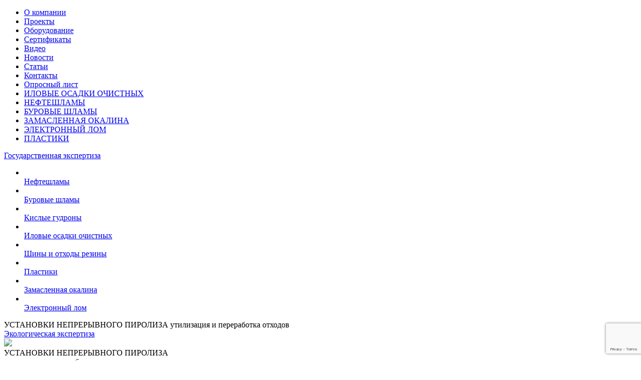

--- FILE ---
content_type: text/html; charset=UTF-8
request_url: https://i-pec.ru/news/milye-damy-s-prazdnikom-vesny-s-8-marta
body_size: 12640
content:
<!DOCTYPE html>
<html dir="ltr" lang="ru-RU">
    <head>
        <meta http-equiv="Content-Type" content="text/html; charset=utf-8">
        <meta name="apple-mobile-web-app-capable" content="yes"/>
        <meta name="viewport" content="width=device-width, initial-scale=1.0">
        
        <link rel="shortcut icon" href="https://i-pec.ru/wp-content/themes/IpecTheme2016/favicon.ico" type="image/x-icon">
	
	<!--[if lt IE 9]>
        <script type="text/javascript"
            src="http://html5shiv.googlecode.com/svn/trunk/html5.js">
        </script>
	<![endif]-->

    <link rel="stylesheet" type="text/css" href="https://i-pec.ru/wp-content/themes/IpecTheme2016/assets/lib/uikit/css/uikit.min.css">
	<link rel="stylesheet" type="text/css" href="https://i-pec.ru/wp-content/themes/IpecTheme2016/assets/lib/uikit/css/components/slideshow.css">
	<link rel="stylesheet" type="text/css" href="https://i-pec.ru/wp-content/themes/IpecTheme2016/assets/lib/uikit/css/components/slider.css">
	<link rel="stylesheet" type="text/css" href="https://i-pec.ru/wp-content/themes/IpecTheme2016/assets/lib/uikit/css/components/dotnav.min.css">
	<link rel="stylesheet/less" type="text/css" href="https://i-pec.ru/wp-content/themes/IpecTheme2016/assets/css/style.less" />
	<script src="https://i-pec.ru/wp-content/themes/IpecTheme2016/assets/js/less.js" type="text/javascript"></script>

	<!--[if lt IE 9]>
	<link rel="stylesheet" type="text/css" href="https://i-pec.ru/wp-content/themes/IpecTheme2016/style.css">
        <link rel="stylesheet" type="text/css" href="https://i-pec.ru/wp-content/themes/IpecTheme2016/ie.css">
	<![endif]-->

	<script src='https://www.google.com/recaptcha/api.js'></script>

		<!-- Google Tag Manager -->
<script>(function(w,d,s,l,i){w[l]=w[l]||[];w[l].push({'gtm.start':
new Date().getTime(),event:'gtm.js'});var f=d.getElementsByTagName(s)[0],
j=d.createElement(s),dl=l!='dataLayer'?'&l='+l:'';j.async=true;j.src=
'https://www.googletagmanager.com/gtm.js?id='+i+dl;f.parentNode.insertBefore(j,f);
})(window,document,'script','dataLayer','GTM-TGC3VC7');</script>
<!-- End Google Tag Manager -->
    	<style>img:is([sizes="auto" i], [sizes^="auto," i]) { contain-intrinsic-size: 3000px 1500px }</style>
	
		<!-- All in One SEO 4.8.7 - aioseo.com -->
		<title>Милые дамы! С праздником весны, с 8 марта!</title>
	<meta name="description" content="Милые дамы! Коллектив компании IPEC поздравляет вас с Международным женским днем!" />
	<meta name="robots" content="max-image-preview:large" />
	<meta name="author" content="Редактор IPEC"/>
	<link rel="canonical" href="https://i-pec.ru/news/milye-damy-s-prazdnikom-vesny-s-8-marta" />
	<meta name="generator" content="All in One SEO (AIOSEO) 4.8.7" />
		<!-- All in One SEO -->

<link rel="alternate" type="application/rss+xml" title="Установка пиролиза УТД &raquo; Лента комментариев к &laquo;Милые дамы! С праздником весны, с 8 марта!&raquo;" href="https://i-pec.ru/news/milye-damy-s-prazdnikom-vesny-s-8-marta/feed" />
<script type="text/javascript">
/* <![CDATA[ */
window._wpemojiSettings = {"baseUrl":"https:\/\/s.w.org\/images\/core\/emoji\/16.0.1\/72x72\/","ext":".png","svgUrl":"https:\/\/s.w.org\/images\/core\/emoji\/16.0.1\/svg\/","svgExt":".svg","source":{"concatemoji":"https:\/\/i-pec.ru\/wp-includes\/js\/wp-emoji-release.min.js?ver=6.8.3"}};
/*! This file is auto-generated */
!function(s,n){var o,i,e;function c(e){try{var t={supportTests:e,timestamp:(new Date).valueOf()};sessionStorage.setItem(o,JSON.stringify(t))}catch(e){}}function p(e,t,n){e.clearRect(0,0,e.canvas.width,e.canvas.height),e.fillText(t,0,0);var t=new Uint32Array(e.getImageData(0,0,e.canvas.width,e.canvas.height).data),a=(e.clearRect(0,0,e.canvas.width,e.canvas.height),e.fillText(n,0,0),new Uint32Array(e.getImageData(0,0,e.canvas.width,e.canvas.height).data));return t.every(function(e,t){return e===a[t]})}function u(e,t){e.clearRect(0,0,e.canvas.width,e.canvas.height),e.fillText(t,0,0);for(var n=e.getImageData(16,16,1,1),a=0;a<n.data.length;a++)if(0!==n.data[a])return!1;return!0}function f(e,t,n,a){switch(t){case"flag":return n(e,"\ud83c\udff3\ufe0f\u200d\u26a7\ufe0f","\ud83c\udff3\ufe0f\u200b\u26a7\ufe0f")?!1:!n(e,"\ud83c\udde8\ud83c\uddf6","\ud83c\udde8\u200b\ud83c\uddf6")&&!n(e,"\ud83c\udff4\udb40\udc67\udb40\udc62\udb40\udc65\udb40\udc6e\udb40\udc67\udb40\udc7f","\ud83c\udff4\u200b\udb40\udc67\u200b\udb40\udc62\u200b\udb40\udc65\u200b\udb40\udc6e\u200b\udb40\udc67\u200b\udb40\udc7f");case"emoji":return!a(e,"\ud83e\udedf")}return!1}function g(e,t,n,a){var r="undefined"!=typeof WorkerGlobalScope&&self instanceof WorkerGlobalScope?new OffscreenCanvas(300,150):s.createElement("canvas"),o=r.getContext("2d",{willReadFrequently:!0}),i=(o.textBaseline="top",o.font="600 32px Arial",{});return e.forEach(function(e){i[e]=t(o,e,n,a)}),i}function t(e){var t=s.createElement("script");t.src=e,t.defer=!0,s.head.appendChild(t)}"undefined"!=typeof Promise&&(o="wpEmojiSettingsSupports",i=["flag","emoji"],n.supports={everything:!0,everythingExceptFlag:!0},e=new Promise(function(e){s.addEventListener("DOMContentLoaded",e,{once:!0})}),new Promise(function(t){var n=function(){try{var e=JSON.parse(sessionStorage.getItem(o));if("object"==typeof e&&"number"==typeof e.timestamp&&(new Date).valueOf()<e.timestamp+604800&&"object"==typeof e.supportTests)return e.supportTests}catch(e){}return null}();if(!n){if("undefined"!=typeof Worker&&"undefined"!=typeof OffscreenCanvas&&"undefined"!=typeof URL&&URL.createObjectURL&&"undefined"!=typeof Blob)try{var e="postMessage("+g.toString()+"("+[JSON.stringify(i),f.toString(),p.toString(),u.toString()].join(",")+"));",a=new Blob([e],{type:"text/javascript"}),r=new Worker(URL.createObjectURL(a),{name:"wpTestEmojiSupports"});return void(r.onmessage=function(e){c(n=e.data),r.terminate(),t(n)})}catch(e){}c(n=g(i,f,p,u))}t(n)}).then(function(e){for(var t in e)n.supports[t]=e[t],n.supports.everything=n.supports.everything&&n.supports[t],"flag"!==t&&(n.supports.everythingExceptFlag=n.supports.everythingExceptFlag&&n.supports[t]);n.supports.everythingExceptFlag=n.supports.everythingExceptFlag&&!n.supports.flag,n.DOMReady=!1,n.readyCallback=function(){n.DOMReady=!0}}).then(function(){return e}).then(function(){var e;n.supports.everything||(n.readyCallback(),(e=n.source||{}).concatemoji?t(e.concatemoji):e.wpemoji&&e.twemoji&&(t(e.twemoji),t(e.wpemoji)))}))}((window,document),window._wpemojiSettings);
/* ]]> */
</script>
<link rel='stylesheet' id='totop-css' href='https://i-pec.ru/wp-content/plugins/totop-link/totop-link.css.php?vars=YTo0OntzOjU6IndpZHRoIjtzOjI6IjUwIjtzOjY6ImhlaWdodCI7czoyOiI1MCI7czoxMDoidGV4dC1zdHlsZSI7YToyOntpOjA7czowOiIiO2k6MTtzOjA6IiI7fXM6MTM6InJ3ZF9tYXhfd2lkdGgiO3M6MDoiIjt9&#038;ver=6.8.3' type='text/css' media='all' />
<style id='wp-emoji-styles-inline-css' type='text/css'>

	img.wp-smiley, img.emoji {
		display: inline !important;
		border: none !important;
		box-shadow: none !important;
		height: 1em !important;
		width: 1em !important;
		margin: 0 0.07em !important;
		vertical-align: -0.1em !important;
		background: none !important;
		padding: 0 !important;
	}
</style>
<link rel='stylesheet' id='wp-block-library-css' href='https://i-pec.ru/wp-includes/css/dist/block-library/style.min.css?ver=6.8.3' type='text/css' media='all' />
<style id='classic-theme-styles-inline-css' type='text/css'>
/*! This file is auto-generated */
.wp-block-button__link{color:#fff;background-color:#32373c;border-radius:9999px;box-shadow:none;text-decoration:none;padding:calc(.667em + 2px) calc(1.333em + 2px);font-size:1.125em}.wp-block-file__button{background:#32373c;color:#fff;text-decoration:none}
</style>
<style id='global-styles-inline-css' type='text/css'>
:root{--wp--preset--aspect-ratio--square: 1;--wp--preset--aspect-ratio--4-3: 4/3;--wp--preset--aspect-ratio--3-4: 3/4;--wp--preset--aspect-ratio--3-2: 3/2;--wp--preset--aspect-ratio--2-3: 2/3;--wp--preset--aspect-ratio--16-9: 16/9;--wp--preset--aspect-ratio--9-16: 9/16;--wp--preset--color--black: #000000;--wp--preset--color--cyan-bluish-gray: #abb8c3;--wp--preset--color--white: #ffffff;--wp--preset--color--pale-pink: #f78da7;--wp--preset--color--vivid-red: #cf2e2e;--wp--preset--color--luminous-vivid-orange: #ff6900;--wp--preset--color--luminous-vivid-amber: #fcb900;--wp--preset--color--light-green-cyan: #7bdcb5;--wp--preset--color--vivid-green-cyan: #00d084;--wp--preset--color--pale-cyan-blue: #8ed1fc;--wp--preset--color--vivid-cyan-blue: #0693e3;--wp--preset--color--vivid-purple: #9b51e0;--wp--preset--gradient--vivid-cyan-blue-to-vivid-purple: linear-gradient(135deg,rgba(6,147,227,1) 0%,rgb(155,81,224) 100%);--wp--preset--gradient--light-green-cyan-to-vivid-green-cyan: linear-gradient(135deg,rgb(122,220,180) 0%,rgb(0,208,130) 100%);--wp--preset--gradient--luminous-vivid-amber-to-luminous-vivid-orange: linear-gradient(135deg,rgba(252,185,0,1) 0%,rgba(255,105,0,1) 100%);--wp--preset--gradient--luminous-vivid-orange-to-vivid-red: linear-gradient(135deg,rgba(255,105,0,1) 0%,rgb(207,46,46) 100%);--wp--preset--gradient--very-light-gray-to-cyan-bluish-gray: linear-gradient(135deg,rgb(238,238,238) 0%,rgb(169,184,195) 100%);--wp--preset--gradient--cool-to-warm-spectrum: linear-gradient(135deg,rgb(74,234,220) 0%,rgb(151,120,209) 20%,rgb(207,42,186) 40%,rgb(238,44,130) 60%,rgb(251,105,98) 80%,rgb(254,248,76) 100%);--wp--preset--gradient--blush-light-purple: linear-gradient(135deg,rgb(255,206,236) 0%,rgb(152,150,240) 100%);--wp--preset--gradient--blush-bordeaux: linear-gradient(135deg,rgb(254,205,165) 0%,rgb(254,45,45) 50%,rgb(107,0,62) 100%);--wp--preset--gradient--luminous-dusk: linear-gradient(135deg,rgb(255,203,112) 0%,rgb(199,81,192) 50%,rgb(65,88,208) 100%);--wp--preset--gradient--pale-ocean: linear-gradient(135deg,rgb(255,245,203) 0%,rgb(182,227,212) 50%,rgb(51,167,181) 100%);--wp--preset--gradient--electric-grass: linear-gradient(135deg,rgb(202,248,128) 0%,rgb(113,206,126) 100%);--wp--preset--gradient--midnight: linear-gradient(135deg,rgb(2,3,129) 0%,rgb(40,116,252) 100%);--wp--preset--font-size--small: 13px;--wp--preset--font-size--medium: 20px;--wp--preset--font-size--large: 36px;--wp--preset--font-size--x-large: 42px;--wp--preset--spacing--20: 0.44rem;--wp--preset--spacing--30: 0.67rem;--wp--preset--spacing--40: 1rem;--wp--preset--spacing--50: 1.5rem;--wp--preset--spacing--60: 2.25rem;--wp--preset--spacing--70: 3.38rem;--wp--preset--spacing--80: 5.06rem;--wp--preset--shadow--natural: 6px 6px 9px rgba(0, 0, 0, 0.2);--wp--preset--shadow--deep: 12px 12px 50px rgba(0, 0, 0, 0.4);--wp--preset--shadow--sharp: 6px 6px 0px rgba(0, 0, 0, 0.2);--wp--preset--shadow--outlined: 6px 6px 0px -3px rgba(255, 255, 255, 1), 6px 6px rgba(0, 0, 0, 1);--wp--preset--shadow--crisp: 6px 6px 0px rgba(0, 0, 0, 1);}:where(.is-layout-flex){gap: 0.5em;}:where(.is-layout-grid){gap: 0.5em;}body .is-layout-flex{display: flex;}.is-layout-flex{flex-wrap: wrap;align-items: center;}.is-layout-flex > :is(*, div){margin: 0;}body .is-layout-grid{display: grid;}.is-layout-grid > :is(*, div){margin: 0;}:where(.wp-block-columns.is-layout-flex){gap: 2em;}:where(.wp-block-columns.is-layout-grid){gap: 2em;}:where(.wp-block-post-template.is-layout-flex){gap: 1.25em;}:where(.wp-block-post-template.is-layout-grid){gap: 1.25em;}.has-black-color{color: var(--wp--preset--color--black) !important;}.has-cyan-bluish-gray-color{color: var(--wp--preset--color--cyan-bluish-gray) !important;}.has-white-color{color: var(--wp--preset--color--white) !important;}.has-pale-pink-color{color: var(--wp--preset--color--pale-pink) !important;}.has-vivid-red-color{color: var(--wp--preset--color--vivid-red) !important;}.has-luminous-vivid-orange-color{color: var(--wp--preset--color--luminous-vivid-orange) !important;}.has-luminous-vivid-amber-color{color: var(--wp--preset--color--luminous-vivid-amber) !important;}.has-light-green-cyan-color{color: var(--wp--preset--color--light-green-cyan) !important;}.has-vivid-green-cyan-color{color: var(--wp--preset--color--vivid-green-cyan) !important;}.has-pale-cyan-blue-color{color: var(--wp--preset--color--pale-cyan-blue) !important;}.has-vivid-cyan-blue-color{color: var(--wp--preset--color--vivid-cyan-blue) !important;}.has-vivid-purple-color{color: var(--wp--preset--color--vivid-purple) !important;}.has-black-background-color{background-color: var(--wp--preset--color--black) !important;}.has-cyan-bluish-gray-background-color{background-color: var(--wp--preset--color--cyan-bluish-gray) !important;}.has-white-background-color{background-color: var(--wp--preset--color--white) !important;}.has-pale-pink-background-color{background-color: var(--wp--preset--color--pale-pink) !important;}.has-vivid-red-background-color{background-color: var(--wp--preset--color--vivid-red) !important;}.has-luminous-vivid-orange-background-color{background-color: var(--wp--preset--color--luminous-vivid-orange) !important;}.has-luminous-vivid-amber-background-color{background-color: var(--wp--preset--color--luminous-vivid-amber) !important;}.has-light-green-cyan-background-color{background-color: var(--wp--preset--color--light-green-cyan) !important;}.has-vivid-green-cyan-background-color{background-color: var(--wp--preset--color--vivid-green-cyan) !important;}.has-pale-cyan-blue-background-color{background-color: var(--wp--preset--color--pale-cyan-blue) !important;}.has-vivid-cyan-blue-background-color{background-color: var(--wp--preset--color--vivid-cyan-blue) !important;}.has-vivid-purple-background-color{background-color: var(--wp--preset--color--vivid-purple) !important;}.has-black-border-color{border-color: var(--wp--preset--color--black) !important;}.has-cyan-bluish-gray-border-color{border-color: var(--wp--preset--color--cyan-bluish-gray) !important;}.has-white-border-color{border-color: var(--wp--preset--color--white) !important;}.has-pale-pink-border-color{border-color: var(--wp--preset--color--pale-pink) !important;}.has-vivid-red-border-color{border-color: var(--wp--preset--color--vivid-red) !important;}.has-luminous-vivid-orange-border-color{border-color: var(--wp--preset--color--luminous-vivid-orange) !important;}.has-luminous-vivid-amber-border-color{border-color: var(--wp--preset--color--luminous-vivid-amber) !important;}.has-light-green-cyan-border-color{border-color: var(--wp--preset--color--light-green-cyan) !important;}.has-vivid-green-cyan-border-color{border-color: var(--wp--preset--color--vivid-green-cyan) !important;}.has-pale-cyan-blue-border-color{border-color: var(--wp--preset--color--pale-cyan-blue) !important;}.has-vivid-cyan-blue-border-color{border-color: var(--wp--preset--color--vivid-cyan-blue) !important;}.has-vivid-purple-border-color{border-color: var(--wp--preset--color--vivid-purple) !important;}.has-vivid-cyan-blue-to-vivid-purple-gradient-background{background: var(--wp--preset--gradient--vivid-cyan-blue-to-vivid-purple) !important;}.has-light-green-cyan-to-vivid-green-cyan-gradient-background{background: var(--wp--preset--gradient--light-green-cyan-to-vivid-green-cyan) !important;}.has-luminous-vivid-amber-to-luminous-vivid-orange-gradient-background{background: var(--wp--preset--gradient--luminous-vivid-amber-to-luminous-vivid-orange) !important;}.has-luminous-vivid-orange-to-vivid-red-gradient-background{background: var(--wp--preset--gradient--luminous-vivid-orange-to-vivid-red) !important;}.has-very-light-gray-to-cyan-bluish-gray-gradient-background{background: var(--wp--preset--gradient--very-light-gray-to-cyan-bluish-gray) !important;}.has-cool-to-warm-spectrum-gradient-background{background: var(--wp--preset--gradient--cool-to-warm-spectrum) !important;}.has-blush-light-purple-gradient-background{background: var(--wp--preset--gradient--blush-light-purple) !important;}.has-blush-bordeaux-gradient-background{background: var(--wp--preset--gradient--blush-bordeaux) !important;}.has-luminous-dusk-gradient-background{background: var(--wp--preset--gradient--luminous-dusk) !important;}.has-pale-ocean-gradient-background{background: var(--wp--preset--gradient--pale-ocean) !important;}.has-electric-grass-gradient-background{background: var(--wp--preset--gradient--electric-grass) !important;}.has-midnight-gradient-background{background: var(--wp--preset--gradient--midnight) !important;}.has-small-font-size{font-size: var(--wp--preset--font-size--small) !important;}.has-medium-font-size{font-size: var(--wp--preset--font-size--medium) !important;}.has-large-font-size{font-size: var(--wp--preset--font-size--large) !important;}.has-x-large-font-size{font-size: var(--wp--preset--font-size--x-large) !important;}
:where(.wp-block-post-template.is-layout-flex){gap: 1.25em;}:where(.wp-block-post-template.is-layout-grid){gap: 1.25em;}
:where(.wp-block-columns.is-layout-flex){gap: 2em;}:where(.wp-block-columns.is-layout-grid){gap: 2em;}
:root :where(.wp-block-pullquote){font-size: 1.5em;line-height: 1.6;}
</style>
<link rel='stylesheet' id='contact-form-7-css' href='https://i-pec.ru/wp-content/plugins/contact-form-7/includes/css/styles.css?ver=6.1.1' type='text/css' media='all' />
<link rel='stylesheet' id='fancybox-for-wp-css' href='https://i-pec.ru/wp-content/plugins/fancybox-for-wordpress/assets/css/fancybox.css?ver=1.3.4' type='text/css' media='all' />
<link rel='stylesheet' id='wp-pagenavi-css' href='https://i-pec.ru/wp-content/plugins/wp-pagenavi/pagenavi-css.css?ver=2.70' type='text/css' media='all' />
<script type="text/javascript" src="https://i-pec.ru/wp-includes/js/jquery/jquery.min.js?ver=3.7.1" id="jquery-core-js"></script>
<script type="text/javascript" src="https://i-pec.ru/wp-includes/js/jquery/jquery-migrate.min.js?ver=3.4.1" id="jquery-migrate-js"></script>
<script type="text/javascript" src="https://i-pec.ru/wp-content/plugins/fancybox-for-wordpress/assets/js/purify.min.js?ver=1.3.4" id="purify-js"></script>
<script type="text/javascript" src="https://i-pec.ru/wp-content/plugins/fancybox-for-wordpress/assets/js/jquery.fancybox.js?ver=1.3.4" id="fancybox-for-wp-js"></script>
<link rel="EditURI" type="application/rsd+xml" title="RSD" href="https://i-pec.ru/xmlrpc.php?rsd" />
<meta name="generator" content="WordPress 6.8.3" />
<link rel='shortlink' href='https://i-pec.ru/?p=13352' />

<!-- Fancybox for WordPress v3.3.7 -->
<style type="text/css">
	.fancybox-slide--image .fancybox-content{background-color: #FFFFFF}div.fancybox-caption{display:none !important;}
	
	img.fancybox-image{border-width:10px;border-color:#FFFFFF;border-style:solid;}
	div.fancybox-bg{background-color:rgba(102,102,102,0.3);opacity:1 !important;}div.fancybox-content{border-color:#FFFFFF}
	div#fancybox-title{background-color:#FFFFFF}
	div.fancybox-content{background-color:#FFFFFF}
	div#fancybox-title-inside{color:#333333}
	
	
	
	div.fancybox-caption p.caption-title{display:inline-block}
	div.fancybox-caption p.caption-title{font-size:14px}
	div.fancybox-caption p.caption-title{color:#333333}
	div.fancybox-caption {color:#333333}div.fancybox-caption p.caption-title {background:#fff; width:auto;padding:10px 30px;}div.fancybox-content p.caption-title{color:#333333;margin: 0;padding: 5px 0;}body.fancybox-active .fancybox-container .fancybox-stage .fancybox-content .fancybox-close-small{display:block;}
</style><script type="text/javascript">
	jQuery(function () {

		var mobileOnly = false;
		
		if (mobileOnly) {
			return;
		}

		jQuery.fn.getTitle = function () { // Copy the title of every IMG tag and add it to its parent A so that fancybox can show titles
			var arr = jQuery("a[data-fancybox]");jQuery.each(arr, function() {var title = jQuery(this).children("img").attr("title") || '';var figCaptionHtml = jQuery(this).next("figcaption").html() || '';var processedCaption = figCaptionHtml;if (figCaptionHtml.length && typeof DOMPurify === 'function') {processedCaption = DOMPurify.sanitize(figCaptionHtml, {USE_PROFILES: {html: true}});} else if (figCaptionHtml.length) {processedCaption = jQuery("<div>").text(figCaptionHtml).html();}var newTitle = title;if (processedCaption.length) {newTitle = title.length ? title + " " + processedCaption : processedCaption;}if (newTitle.length) {jQuery(this).attr("title", newTitle);}});		}

		// Supported file extensions

				var thumbnails = jQuery("a:has(img)").not(".nolightbox").not('.envira-gallery-link').not('.ngg-simplelightbox').filter(function () {
			return /\.(jpe?g|png|gif|mp4|webp|bmp|pdf)(\?[^/]*)*$/i.test(jQuery(this).attr('href'))
		});
		

		// Add data-type iframe for links that are not images or videos.
		var iframeLinks = jQuery('.fancyboxforwp').filter(function () {
			return !/\.(jpe?g|png|gif|mp4|webp|bmp|pdf)(\?[^/]*)*$/i.test(jQuery(this).attr('href'))
		}).filter(function () {
			return !/vimeo|youtube/i.test(jQuery(this).attr('href'))
		});
		iframeLinks.attr({"data-type": "iframe"}).getTitle();

				// Gallery All
		thumbnails.addClass("fancyboxforwp").attr("data-fancybox", "gallery").getTitle();
		iframeLinks.attr({"data-fancybox": "gallery"}).getTitle();

		// Gallery type NONE
		
		// Call fancybox and apply it on any link with a rel atribute that starts with "fancybox", with the options set on the admin panel
		jQuery("a.fancyboxforwp").fancyboxforwp({
			loop: false,
			smallBtn: true,
			zoomOpacity: "auto",
			animationEffect: "fade",
			animationDuration: 500,
			transitionEffect: "fade",
			transitionDuration: "300",
			overlayShow: true,
			overlayOpacity: "0.3",
			titleShow: true,
			titlePosition: "inside",
			keyboard: true,
			showCloseButton: true,
			arrows: true,
			clickContent:false,
			clickSlide: "close",
			mobile: {
				clickContent: function (current, event) {
					return current.type === "image" ? "toggleControls" : false;
				},
				clickSlide: function (current, event) {
					return current.type === "image" ? "close" : "close";
				},
			},
			wheel: false,
			toolbar: true,
			preventCaptionOverlap: true,
			onInit: function() { },			onDeactivate
	: function() { },		beforeClose: function() { },			afterShow: function(instance) { jQuery( ".fancybox-image" ).on("click", function( ){ ( instance.isScaledDown() ) ? instance.scaleToActual() : instance.scaleToFit() }) },				afterClose: function() { },					caption : function( instance, item ) {var title = "";if("undefined" != typeof jQuery(this).context ){var title = jQuery(this).context.title;} else { var title = ("undefined" != typeof jQuery(this).attr("title")) ? jQuery(this).attr("title") : false;}var caption = jQuery(this).data('caption') || '';if ( item.type === 'image' && title.length ) {caption = (caption.length ? caption + '<br />' : '') + '<p class="caption-title">'+jQuery("<div>").text(title).html()+'</p>' ;}if (typeof DOMPurify === "function" && caption.length) { return DOMPurify.sanitize(caption, {USE_PROFILES: {html: true}}); } else { return jQuery("<div>").text(caption).html(); }},
		afterLoad : function( instance, current ) {var captionContent = current.opts.caption || '';var sanitizedCaptionString = '';if (typeof DOMPurify === 'function' && captionContent.length) {sanitizedCaptionString = DOMPurify.sanitize(captionContent, {USE_PROFILES: {html: true}});} else if (captionContent.length) { sanitizedCaptionString = jQuery("<div>").text(captionContent).html();}if (sanitizedCaptionString.length) { current.$content.append(jQuery('<div class=\"fancybox-custom-caption inside-caption\" style=\" position: absolute;left:0;right:0;color:#000;margin:0 auto;bottom:0;text-align:center;background-color:#FFFFFF \"></div>').html(sanitizedCaptionString)); }},
			})
		;

			})
</script>
<!-- END Fancybox for WordPress -->
    </head>

<body>
<!-- Google Tag Manager (noscript) -->
<noscript><iframe src="https://www.googletagmanager.com/ns.html?id=GTM-TGC3VC7"
height="0" width="0" style="display:none;visibility:hidden"></iframe></noscript>
<!-- End Google Tag Manager (noscript) -->
	<div class="mobile-menu js-menu-open-item">
		<a href="#null" class="close-icon js-menu-open"><span></span></a>
		
        <div class="menu-glavnoe-menyu-container"><ul class="uk-navbar-nav"><li id="menu-item-3572" class="menu-item menu-item-type-post_type menu-item-object-page menu-item-3572"><a href="https://i-pec.ru/about">О компании</a></li>
<li id="menu-item-3571" class="menu-item menu-item-type-taxonomy menu-item-object-category menu-item-3571"><a href="https://i-pec.ru/category/referens">Проекты</a></li>
<li id="menu-item-3569" class="menu-item menu-item-type-taxonomy menu-item-object-category menu-item-3569"><a href="https://i-pec.ru/category/equipments">Оборудование</a></li>
<li id="menu-item-3573" class="menu-item menu-item-type-post_type menu-item-object-page menu-item-3573"><a href="https://i-pec.ru/certificates">Сертификаты</a></li>
<li id="menu-item-3567" class="menu-item menu-item-type-taxonomy menu-item-object-category menu-item-3567"><a href="https://i-pec.ru/category/video">Видео</a></li>
<li id="menu-item-3568" class="menu-item menu-item-type-taxonomy menu-item-object-category current-post-ancestor current-menu-parent current-post-parent menu-item-3568"><a href="https://i-pec.ru/category/news">Новости</a></li>
<li id="menu-item-3570" class="menu-item menu-item-type-taxonomy menu-item-object-category menu-item-3570"><a href="https://i-pec.ru/category/info">Статьи</a></li>
<li id="menu-item-3574" class="menu-item menu-item-type-post_type menu-item-object-page menu-item-3574"><a href="https://i-pec.ru/contact-us">Контакты</a></li>
<li id="menu-item-7220" class="menu-item menu-item-type-custom menu-item-object-custom menu-item-7220"><a href="/wp-content/uploads/2020/06/oprosnyj-list-na-izgotovlenie-utd.pdf">Опросный лист</a></li>
<li id="menu-item-20188" class="menu-item menu-item-type-post_type menu-item-object-page menu-item-20188"><a href="https://i-pec.ru/utilizaciya-i-pererabotka-ila-osadka-ochistnyx-sooruzhenij">ИЛОВЫЕ ОСАДКИ ОЧИСТНЫХ</a></li>
<li id="menu-item-20193" class="menu-item menu-item-type-post_type menu-item-object-page menu-item-20193"><a href="https://i-pec.ru/utilizaciya-nefteshlamov-texnologii-pererabotki-utd-2">НЕФТЕШЛАМЫ</a></li>
<li id="menu-item-20192" class="menu-item menu-item-type-post_type menu-item-object-page menu-item-20192"><a href="https://i-pec.ru/utilizaciya-burovyx-shlamov-texnologiya-piroliza-dlya-bezopasnoj-pererabotki">БУРОВЫЕ ШЛАМЫ</a></li>
<li id="menu-item-20189" class="menu-item menu-item-type-post_type menu-item-object-page menu-item-20189"><a href="https://i-pec.ru/zamaslennaya-promaslennaya-okalina-kak-otxod-proizvodstvennoj-deyatelnosti-utilizaciya-i-obezvrezhivanie">ЗАМАСЛЕННАЯ ОКАЛИНА</a></li>
<li id="menu-item-20191" class="menu-item menu-item-type-post_type menu-item-object-page menu-item-20191"><a href="https://i-pec.ru/pererabotka-elektronnogo-loma-pechatnyx-plat-piroliz">ЭЛЕКТРОННЫЙ ЛОМ</a></li>
<li id="menu-item-20190" class="menu-item menu-item-type-post_type menu-item-object-page menu-item-20190"><a href="https://i-pec.ru/pererabotka-plastikov-texnologiya-nepreryvnogo-piroliza">ПЛАСТИКИ</a></li>
</ul></div>			
		<a href="https://i-pec.ru/certificates/" class="btn btn-orange"><span><i class="uk-icon-check-square-o"></i> Государственная экспертиза</span></a>
    </div>

	<nav class="ip-navbar-top uk-navbar grey-bg">
		<div class="uk-container uk-container-center">
  			<ul class="ip-appointment-nav uk-navbar-nav uk-hidden-medium uk-hidden-small">
  				<li><a href="/utilizaciya-nefteshlamov-texnologii-pererabotki-utd-2" target="_blank"><i class="uk-icon-flask"></i><br>Нефтешламы</a></li>
				<li><a href="/utilizaciya-burovyx-shlamov-texnologiya-piroliza-dlya-bezopasnoj-pererabotki" target="_blank"><i class="uk-icon-sort-amount-asc"></i><br>Буровые шламы</a></li>
				<li><a href="#null"><i class="uk-icon-tint"></i><br>Кислые гудроны</a></li>
				<li><a href="/utilizaciya-i-pererabotka-ila-osadka-ochistnyx-sooruzhenij" target="_blank"><i class="uk-icon-industry"></i><br>Иловые осадки очистных</a></li>
				<li><a href="#null"><i class="uk-icon-truck"></i><br>Шины и отходы резины</a></li>
				<li><a href="/pererabotka-plastikov-texnologiya-nepreryvnogo-piroliza" target="_blank"><i class="uk-icon-credit-card"></i><br>Пластики</a></li>
				<li><a href="/zamaslennaya-promaslennaya-okalina-kak-otxod-proizvodstvennoj-deyatelnosti-utilizaciya-i-obezvrezhivanie" target="_blank"><i class="uk-icon-filter"></i><br>Замасленная окалина</a></li>
				<li><a href="/pererabotka-elektronnogo-loma-pechatnyx-plat-piroliz" target="_blank"><i class="uk-icon-fax"></i><br>Электронный лом</a></li>
			</ul>

			<div class="ip-slogan-topnav uk-text-center">
				<div class="ip-slogan-topnav-text">
					<span>УСТАНОВКИ НЕПРЕРЫВНОГО ПИРОЛИЗА</span> утилизация и переработка отходов
				</div>
				<div class="ip-topnav-button">
					<a href="https://i-pec.ru/certificates/" class="uk-button"><span><i class="uk-icon-check-square-o"></i> Экологическая экспертиза</span></a> 
			</div>
		</div>
	</nav>

	<header>
		<div class="ip-header uk-container uk-container-center">
			<div class="uk-grid">
				<div class="ip-header-logo uk-width-2-10">
											<a href="https://i-pec.ru/"><img src="https://i-pec.ru/wp-content/themes/IpecTheme2016/assets/img/logo.png"></a>
									</div>

				<div class="ip-header-center uk-width-5-10">
					<div class="ip-slogan">
						<span>УСТАНОВКИ НЕПРЕРЫВНОГО ПИРОЛИЗА</span><br>
						утилизация и переработка отходов
					</div>
					<div class="ip-header-button">
						<a href="https://i-pec.ru/certificates/" class="uk-button"><span><i class="uk-icon-check-square-o"></i> Экологическая экспертиза</span></a>
					</div>
				</div>

				<div class="ip-header-contacts uk-width-3-10">
					<div class="ip-address uk-text-right">
			        	Россия, Санкт-Петербург,<br/>
						Арсенальная улица, дом 66 Б<br/>
						<i class="uk-icon-street-view"></i> <a href="https://i-pec.ru/contact-us/">посмотреть на карте</a>
					</div>
					
					<div class="ip-phone uk-text-right">
						8 (812) <span>339-04-58</span><br/><i class="uk-icon-phone"></i> <a href="#order-phone" data-uk-modal>Задать вопрос о поставке УТД</a>
					</div>
				</div>
			</div>
		</div>
	</header>

	<nav class="ip-navbar-main uk-navbar orange-bg">
		<div class="uk-container uk-container-center">
			<div class="menu-glavnoe-menyu-container"><ul class="uk-navbar-nav"><li class="menu-item menu-item-type-post_type menu-item-object-page menu-item-3572"><a href="https://i-pec.ru/about">О компании</a></li>
<li class="menu-item menu-item-type-taxonomy menu-item-object-category menu-item-3571"><a href="https://i-pec.ru/category/referens">Проекты</a></li>
<li class="menu-item menu-item-type-taxonomy menu-item-object-category menu-item-3569"><a href="https://i-pec.ru/category/equipments">Оборудование</a></li>
<li class="menu-item menu-item-type-post_type menu-item-object-page menu-item-3573"><a href="https://i-pec.ru/certificates">Сертификаты</a></li>
<li class="menu-item menu-item-type-taxonomy menu-item-object-category menu-item-3567"><a href="https://i-pec.ru/category/video">Видео</a></li>
<li class="menu-item menu-item-type-taxonomy menu-item-object-category current-post-ancestor current-menu-parent current-post-parent menu-item-3568"><a href="https://i-pec.ru/category/news">Новости</a></li>
<li class="menu-item menu-item-type-taxonomy menu-item-object-category menu-item-3570"><a href="https://i-pec.ru/category/info">Статьи</a></li>
<li class="menu-item menu-item-type-post_type menu-item-object-page menu-item-3574"><a href="https://i-pec.ru/contact-us">Контакты</a></li>
<li class="menu-item menu-item-type-custom menu-item-object-custom menu-item-7220"><a href="/wp-content/uploads/2020/06/oprosnyj-list-na-izgotovlenie-utd.pdf">Опросный лист</a></li>
<li class="menu-item menu-item-type-post_type menu-item-object-page menu-item-20188"><a href="https://i-pec.ru/utilizaciya-i-pererabotka-ila-osadka-ochistnyx-sooruzhenij">ИЛОВЫЕ ОСАДКИ ОЧИСТНЫХ</a></li>
<li class="menu-item menu-item-type-post_type menu-item-object-page menu-item-20193"><a href="https://i-pec.ru/utilizaciya-nefteshlamov-texnologii-pererabotki-utd-2">НЕФТЕШЛАМЫ</a></li>
<li class="menu-item menu-item-type-post_type menu-item-object-page menu-item-20192"><a href="https://i-pec.ru/utilizaciya-burovyx-shlamov-texnologiya-piroliza-dlya-bezopasnoj-pererabotki">БУРОВЫЕ ШЛАМЫ</a></li>
<li class="menu-item menu-item-type-post_type menu-item-object-page menu-item-20189"><a href="https://i-pec.ru/zamaslennaya-promaslennaya-okalina-kak-otxod-proizvodstvennoj-deyatelnosti-utilizaciya-i-obezvrezhivanie">ЗАМАСЛЕННАЯ ОКАЛИНА</a></li>
<li class="menu-item menu-item-type-post_type menu-item-object-page menu-item-20191"><a href="https://i-pec.ru/pererabotka-elektronnogo-loma-pechatnyx-plat-piroliz">ЭЛЕКТРОННЫЙ ЛОМ</a></li>
<li class="menu-item menu-item-type-post_type menu-item-object-page menu-item-20190"><a href="https://i-pec.ru/pererabotka-plastikov-texnologiya-nepreryvnogo-piroliza">ПЛАСТИКИ</a></li>
</ul></div>
			<div class="ip-search-block uk-navbar-flip">

				<div class="ip-search-form">
	                <a href="#null" class="ip-search-icon"><i class="uk-icon-search"></i></a>

	                <div class="search-bar">
	                	<form method="get" action="https://i-pec.ru/" role="search" class="uk-search" autocomplete="on">					      
					      <input type="search" name="s" value="" class="uk-search-field" placeholder="поиск...">
					      <input type="submit" value="">
					      <i class="uk-icon-search"></i>
					   </form>
					   <i class="uk-icon-times"></i>
	                </div>
	            </div>
				
				<a href="/en" class="ip-lang">en</a>
			</div>
			
			<div class="uk-navbar-content uk-navbar-left ip-button-menu">
				<a href="#null" class="burger-icon js-menu-open"><span></span></a>
			</div>

			<div class="ip-navbar-main-button">
				<a href="https://i-pec.ru/certificates/"><span><i class="uk-icon-check-square-o"></i> Экологическая экспертиза</span></a>
			</div>
		</div>
	</nav>				

		
	<main>
<div class="uk-container uk-container-center ip-posts-single">
    <div class="ip-title-page uk-margin-large-bottom uk-margin-large-top">
        <h1>Милые дамы! С праздником весны, с 8 марта!</h1>
        <hr>
        <div class="uk-grid">
            <div class="uk-width-8-10 hidden-960">
                <div class="breadcrumb breadcrumb-single">
                    <!-- Breadcrumb NavXT 7.4.1 -->
<a title="Перейти на &#039;Установка пиролиза УТД&#039;." href="https://i-pec.ru">Установка пиролиза УТД</a> / <a title="Перейти к рубрике &#039;Новости&#039;." href="https://i-pec.ru/category/news">Новости</a> / <span property="itemListElement" typeof="ListItem"><span property="name">Милые дамы! С праздником весны, с 8 марта!</span><meta property="position" content="3"></span>                </div>
            </div>

            <div class="uk-width-large-2-10 uk-width-medium-1-1 uk-width-small-1-1 ip-date-posts uk-text-right">
                <i class="uk-icon-calendar-o"></i> 07.03.2024            </div>
        </div>
    </div>

    <p><a href="https://i-pec.ru/wp-content/uploads/2024/03/s-8-marta-ot-kompanii-ipec.jpg"><img fetchpriority="high" decoding="async" class="alignnone wp-image-13354" title="С 8 марта!" src="https://i-pec.ru/wp-content/uploads/2024/03/s-8-marta-ot-kompanii-ipec-300x300.jpg" alt="С 8 марта!" width="350" height="350" srcset="https://i-pec.ru/wp-content/uploads/2024/03/s-8-marta-ot-kompanii-ipec-300x300.jpg 300w, https://i-pec.ru/wp-content/uploads/2024/03/s-8-marta-ot-kompanii-ipec-78x78.jpg 78w, https://i-pec.ru/wp-content/uploads/2024/03/s-8-marta-ot-kompanii-ipec.jpg 750w" sizes="(max-width: 350px) 100vw, 350px" /></a></p>
    <div class="btn__wrapper uk-text-center uk-margin-large-top uk-margin-large-bottom">
        <a class="uk-button" href="https://i-pec.ru/category/news" title="Новости"><span>Вернуться к списку</span></a>
    </div>
</div>
	</main>
	
	<footer>
		<div class="uk-container uk-container-center">
			<div class="uk-grid">
				<div class="uk-width-large-1-3 uk-width-medium-1-3 uk-width-small-1-1 ip-footer-logo">
					<img src="https://i-pec.ru/wp-content/themes/IpecTheme2016/assets/img/logo-footer.png">
					<div class="ip-slogan-footer">
						<span>УСТАНОВКИ НЕПРЕРЫВНОГО ПИРОЛИЗА</span>
						утилизация и переработка отходов
					</div>
					<a href="/wp-content/uploads/2020/06/oprosnyj-list-na-izgotovlenie-utd.docx" class="uk-button"><span><i class="uk-icon-file-text"></i> Опросный лист</span></a>
					
					<p><a href="https://i-pec.ru/politika-konfidencialnosti" target="blank">Политика конфиденциальности</a></p>
				</div>
				
				<div class="uk-width-large-1-3 uk-width-medium-1-3 uk-width-small-1-1 ip-footer-equipments">
					<div class="ip-footer-title-equipments"><span>Оборудование</span></div>
											<ul>
												<li><a href="https://i-pec.ru/equipments/ustanovka-termicheskoj-destrukcii-utd-2-3000">Установка термической деструкции УТД-2-3000</a></li>
												<li><a href="https://i-pec.ru/equipments/ustanovka-termicheskoj-destrukcii-utd-2-1000-vrashhayushhijsya-reaktor">Установка термической деструкции УТД-2-1000 (вращающийся реактор)</a></li>
												<li><a href="https://i-pec.ru/equipments/ustanovka-termicheskoj-destrukcii-utd-2-2000">Установка термической деструкции УТД-2-800 (2000)</a></li>
												<li><a href="https://i-pec.ru/equipments/ustanovka-termicheskoj-destrukcii-utd-2">Установка термической деструкции УТД-2-800</a></li>
												<li><a href="https://i-pec.ru/equipments/ustanovka-termicheskoj-destrukcii-utd-2-200">Установка термической деструкции УТД-2-200</a></li>
											</ul>
					
					
					<a href="https://i-pec.ru/how-buy/" class="uk-button"><span><i class="uk-icon-shopping-bag"></i> Как купить</span></a>
				</div>

				<div class="ip-footer-contacts uk-width-large-1-3 uk-width-medium-1-3 uk-width-small-1-1 uk-text-right">
					<div class="ip-address uk-text-right">
			        	Россия, Санкт-Петербург,<br/>
						Арсенальная улица, дом 66 Б<br/>
						<i class="uk-icon-street-view"></i> <a href="https://i-pec.ru/contact-us/">посмотреть на карте</a>
					</div>
					
					<div class="ip-phone uk-text-right">
						8 (812) <span>339-04-58</span><br/><i class="uk-icon-phone"></i> <a href="#order-phone" data-uk-modal>Задать вопрос о поставке УТД</a>
					</div>

					<div class="ip-footer-social">
						<ul class="uk-text-right">
							<li class="ip-icon i-footer-social"><a href="https://vk.com/piroliz_piroliz" class="uk-icon-vk" title="Vk"></a></li>
							<li class="ip-icon i-footer-social"><a href="https://www.youtube.com/channel/UCwsNWohbQmnDNlUiiR3v43w" class="uk-icon-youtube" title="Youtube"></a></li>
						</ul>
					</div>
				</div>
			</div>		
		</div>		

		<div class="footer-copy">
			<div class="uk-container uk-container-center">
				<div class="uk-grid">
					<div class="uk-width-large-2-3 uk-width-medium-2-3 uk-width-small-1-1 uk-text-center-small">
						<p>© 2025 IPEC. Все права защищены. Использование материалов сайта без согласия автора запрещено.</p>
					</div>

					<!-- <div class="uk-width-large-1-3 uk-width-medium-1-3 uk-width-small-1-1 uk-text-right uk-text-center-small">
						<a href="#null" class="js-ip-link-remove-mobile-version ip-link-mobile-version">Полная версия сайта</a>
						<a href="#null" class="js-ip-link-add-mobile-version ip-link-mobile-version hidden">Мобильная версия сайта</a>
					</div> -->
				</div>
			</div>
		</div>
	</footer>

    <div id="order-phone" class="uk-modal">
	    <div class="uk-modal-dialog">
	        <a class="uk-modal-close uk-close"></a>
	        <div class="uk-modal-header">
                <h2>Задать вопрос о поставке УТД</h2>
            </div>
	        
<div class="wpcf7 no-js" id="wpcf7-f89-o1" lang="en-US" dir="ltr" data-wpcf7-id="89">
<div class="screen-reader-response"><p role="status" aria-live="polite" aria-atomic="true"></p> <ul></ul></div>
<form action="/news/milye-damy-s-prazdnikom-vesny-s-8-marta#wpcf7-f89-o1" method="post" class="wpcf7-form init" aria-label="Contact form" novalidate="novalidate" data-status="init">
<fieldset class="hidden-fields-container"><input type="hidden" name="_wpcf7" value="89" /><input type="hidden" name="_wpcf7_version" value="6.1.1" /><input type="hidden" name="_wpcf7_locale" value="en_US" /><input type="hidden" name="_wpcf7_unit_tag" value="wpcf7-f89-o1" /><input type="hidden" name="_wpcf7_container_post" value="0" /><input type="hidden" name="_wpcf7_posted_data_hash" value="" /><input type="hidden" name="_wpcf7_recaptcha_response" value="" />
</fieldset>
<p>Ваше имя
</p>
<p><span class="wpcf7-form-control-wrap" data-name="your-name"><input size="40" maxlength="400" class="wpcf7-form-control wpcf7-text wpcf7-validates-as-required" aria-required="true" aria-invalid="false" value="" type="text" name="your-name" /></span>
</p>
<p>Компания
</p>
<p><span class="wpcf7-form-control-wrap" data-name="text-968"><input size="40" maxlength="400" class="wpcf7-form-control wpcf7-text" aria-invalid="false" value="" type="text" name="text-968" /></span>
</p>
<p>Телефон
</p>
<p><span class="wpcf7-form-control-wrap" data-name="text-361"><input size="40" maxlength="400" class="wpcf7-form-control wpcf7-text wpcf7-validates-as-required" aria-required="true" aria-invalid="false" value="" type="text" name="text-361" /></span>
</p>
<p>E-mail
</p>
<p><span class="wpcf7-form-control-wrap" data-name="email-627"><input size="40" maxlength="400" class="wpcf7-form-control wpcf7-email wpcf7-validates-as-required wpcf7-text wpcf7-validates-as-email" aria-required="true" aria-invalid="false" value="" type="email" name="email-627" /></span>
</p>
<p>Задайте вопрос или опишите проблему
</p>
<p><span class="wpcf7-form-control-wrap" data-name="textarea-748"><textarea cols="40" rows="10" maxlength="2000" class="wpcf7-form-control wpcf7-textarea wpcf7-validates-as-required" aria-required="true" aria-invalid="false" name="textarea-748"></textarea></span>
</p>
<p>Нажимая кнопку «Отправить», Вы соглашаетесь с <a href="https://i-pec.ru/politika-konfidencialnosti" target="blank">политикой конфиденциальности</a>
</p>
<p><input class="wpcf7-form-control wpcf7-submit has-spinner" type="submit" value="Отправить" />
</p><div class="wpcf7-response-output" aria-hidden="true"></div>
</form>
</div>
	    </div>
	</div>

	<div id="form-questions" class="uk-modal">
	    <div class="uk-modal-dialog">
	        <a class="uk-modal-close uk-close"></a>
	        <div class="uk-modal-header">
                <h2>Напишите нам</h2>
            </div>
	        <p class="wpcf7-contact-form-not-found"><strong>Ошибка:</strong> Контактная форма не найдена.</p>	    </div>
	</div>

	<script src="https://i-pec.ru/wp-content/themes/IpecTheme2016/assets/lib/jquery/jquery.js"></script>
	<script src="https://i-pec.ru/wp-content/themes/IpecTheme2016/assets/lib/uikit/js/uikit.min.js"></script>
	<script src="https://i-pec.ru/wp-content/themes/IpecTheme2016/assets/js/app.js"></script>
	<script src="https://i-pec.ru/wp-content/themes/IpecTheme2016/assets/lib/uikit/js/components/lightbox.js"></script>
	<script src="https://i-pec.ru/wp-content/themes/IpecTheme2016/assets/lib/uikit/js/components/slider.js"></script>
	<script src="https://i-pec.ru/wp-content/themes/IpecTheme2016/assets/lib/uikit/js/components/slideshow.js"></script>

    <script type="speculationrules">
{"prefetch":[{"source":"document","where":{"and":[{"href_matches":"\/*"},{"not":{"href_matches":["\/wp-*.php","\/wp-admin\/*","\/wp-content\/uploads\/*","\/wp-content\/*","\/wp-content\/plugins\/*","\/wp-content\/themes\/IpecTheme2016\/*","\/*\\?(.+)"]}},{"not":{"selector_matches":"a[rel~=\"nofollow\"]"}},{"not":{"selector_matches":".no-prefetch, .no-prefetch a"}}]},"eagerness":"conservative"}]}
</script>
<a id="toTop" title="Return to Top ▲" class="totop-br totop-circle-dark" data-scroll-offset="0" data-scroll-speed="800"><img src="https://i-pec.ru/wp-content/plugins/totop-link/images/totop-circle-dark.svg" alt="Return to Top ▲" width="50" height="50" /><span>Return to Top ▲</span></a><script type="text/javascript" src="https://i-pec.ru/wp-content/plugins/totop-link/totop-link.js?ver=1.6" id="totop-js"></script>
<script type="text/javascript" src="https://i-pec.ru/wp-includes/js/dist/hooks.min.js?ver=4d63a3d491d11ffd8ac6" id="wp-hooks-js"></script>
<script type="text/javascript" src="https://i-pec.ru/wp-includes/js/dist/i18n.min.js?ver=5e580eb46a90c2b997e6" id="wp-i18n-js"></script>
<script type="text/javascript" id="wp-i18n-js-after">
/* <![CDATA[ */
wp.i18n.setLocaleData( { 'text direction\u0004ltr': [ 'ltr' ] } );
/* ]]> */
</script>
<script type="text/javascript" src="https://i-pec.ru/wp-content/plugins/contact-form-7/includes/swv/js/index.js?ver=6.1.1" id="swv-js"></script>
<script type="text/javascript" id="contact-form-7-js-translations">
/* <![CDATA[ */
( function( domain, translations ) {
	var localeData = translations.locale_data[ domain ] || translations.locale_data.messages;
	localeData[""].domain = domain;
	wp.i18n.setLocaleData( localeData, domain );
} )( "contact-form-7", {"translation-revision-date":"2025-08-05 08:59:32+0000","generator":"GlotPress\/4.0.1","domain":"messages","locale_data":{"messages":{"":{"domain":"messages","plural-forms":"nplurals=3; plural=(n % 10 == 1 && n % 100 != 11) ? 0 : ((n % 10 >= 2 && n % 10 <= 4 && (n % 100 < 12 || n % 100 > 14)) ? 1 : 2);","lang":"ru"},"This contact form is placed in the wrong place.":["\u042d\u0442\u0430 \u043a\u043e\u043d\u0442\u0430\u043a\u0442\u043d\u0430\u044f \u0444\u043e\u0440\u043c\u0430 \u0440\u0430\u0437\u043c\u0435\u0449\u0435\u043d\u0430 \u0432 \u043d\u0435\u043f\u0440\u0430\u0432\u0438\u043b\u044c\u043d\u043e\u043c \u043c\u0435\u0441\u0442\u0435."],"Error:":["\u041e\u0448\u0438\u0431\u043a\u0430:"]}},"comment":{"reference":"includes\/js\/index.js"}} );
/* ]]> */
</script>
<script type="text/javascript" id="contact-form-7-js-before">
/* <![CDATA[ */
var wpcf7 = {
    "api": {
        "root": "https:\/\/i-pec.ru\/wp-json\/",
        "namespace": "contact-form-7\/v1"
    }
};
/* ]]> */
</script>
<script type="text/javascript" src="https://i-pec.ru/wp-content/plugins/contact-form-7/includes/js/index.js?ver=6.1.1" id="contact-form-7-js"></script>
<script type="text/javascript" src="https://www.google.com/recaptcha/api.js?render=6LeuMJIUAAAAAGJsdBLqSb95rKEv_voP7EtReRGv&amp;ver=3.0" id="google-recaptcha-js"></script>
<script type="text/javascript" src="https://i-pec.ru/wp-includes/js/dist/vendor/wp-polyfill.min.js?ver=3.15.0" id="wp-polyfill-js"></script>
<script type="text/javascript" id="wpcf7-recaptcha-js-before">
/* <![CDATA[ */
var wpcf7_recaptcha = {
    "sitekey": "6LeuMJIUAAAAAGJsdBLqSb95rKEv_voP7EtReRGv",
    "actions": {
        "homepage": "homepage",
        "contactform": "contactform"
    }
};
/* ]]> */
</script>
<script type="text/javascript" src="https://i-pec.ru/wp-content/plugins/contact-form-7/modules/recaptcha/index.js?ver=6.1.1" id="wpcf7-recaptcha-js"></script>
    <script type="application/ld+json"> 
{ 
  "@context": "http://schema.org", 
  "@type": "Organization", 
  "address": { 
    "@type": "PostalAddress", 
    "addressLocality": "г.Санкт-Петербург", 
    "postalCode": "195009", 
    "streetAddress": "ул.Арсенальная, дом 66, лит. Б" 
  }, 
  "email": "info@i-pec.ru", 
  "name": "ООО «МЭЭК»", 
  "description": "Производство установок пиролиза УТД для переработки и утилизации отходов. Уникальная технология непрерывного пиролиза.", 
  "image": "https://i-pec.ru/wp-content/themes/IpecTheme2016/assets/img/logo.png", 
  "telephone": "+7 812 313-27-36", 
  "url": "https://i-pec.ru",
  "sameAs": [ 
    "https://vk.com/piroliz_piroliz", 
    "https://www.youtube.com/channel/UCwsNWohbQmnDNlUiiR3v43w"] 
} 
</script>
    </body>
</html>




--- FILE ---
content_type: text/html; charset=utf-8
request_url: https://www.google.com/recaptcha/api2/anchor?ar=1&k=6LeuMJIUAAAAAGJsdBLqSb95rKEv_voP7EtReRGv&co=aHR0cHM6Ly9pLXBlYy5ydTo0NDM.&hl=en&v=PoyoqOPhxBO7pBk68S4YbpHZ&size=invisible&anchor-ms=20000&execute-ms=30000&cb=43dmmqxwv0z5
body_size: 48692
content:
<!DOCTYPE HTML><html dir="ltr" lang="en"><head><meta http-equiv="Content-Type" content="text/html; charset=UTF-8">
<meta http-equiv="X-UA-Compatible" content="IE=edge">
<title>reCAPTCHA</title>
<style type="text/css">
/* cyrillic-ext */
@font-face {
  font-family: 'Roboto';
  font-style: normal;
  font-weight: 400;
  font-stretch: 100%;
  src: url(//fonts.gstatic.com/s/roboto/v48/KFO7CnqEu92Fr1ME7kSn66aGLdTylUAMa3GUBHMdazTgWw.woff2) format('woff2');
  unicode-range: U+0460-052F, U+1C80-1C8A, U+20B4, U+2DE0-2DFF, U+A640-A69F, U+FE2E-FE2F;
}
/* cyrillic */
@font-face {
  font-family: 'Roboto';
  font-style: normal;
  font-weight: 400;
  font-stretch: 100%;
  src: url(//fonts.gstatic.com/s/roboto/v48/KFO7CnqEu92Fr1ME7kSn66aGLdTylUAMa3iUBHMdazTgWw.woff2) format('woff2');
  unicode-range: U+0301, U+0400-045F, U+0490-0491, U+04B0-04B1, U+2116;
}
/* greek-ext */
@font-face {
  font-family: 'Roboto';
  font-style: normal;
  font-weight: 400;
  font-stretch: 100%;
  src: url(//fonts.gstatic.com/s/roboto/v48/KFO7CnqEu92Fr1ME7kSn66aGLdTylUAMa3CUBHMdazTgWw.woff2) format('woff2');
  unicode-range: U+1F00-1FFF;
}
/* greek */
@font-face {
  font-family: 'Roboto';
  font-style: normal;
  font-weight: 400;
  font-stretch: 100%;
  src: url(//fonts.gstatic.com/s/roboto/v48/KFO7CnqEu92Fr1ME7kSn66aGLdTylUAMa3-UBHMdazTgWw.woff2) format('woff2');
  unicode-range: U+0370-0377, U+037A-037F, U+0384-038A, U+038C, U+038E-03A1, U+03A3-03FF;
}
/* math */
@font-face {
  font-family: 'Roboto';
  font-style: normal;
  font-weight: 400;
  font-stretch: 100%;
  src: url(//fonts.gstatic.com/s/roboto/v48/KFO7CnqEu92Fr1ME7kSn66aGLdTylUAMawCUBHMdazTgWw.woff2) format('woff2');
  unicode-range: U+0302-0303, U+0305, U+0307-0308, U+0310, U+0312, U+0315, U+031A, U+0326-0327, U+032C, U+032F-0330, U+0332-0333, U+0338, U+033A, U+0346, U+034D, U+0391-03A1, U+03A3-03A9, U+03B1-03C9, U+03D1, U+03D5-03D6, U+03F0-03F1, U+03F4-03F5, U+2016-2017, U+2034-2038, U+203C, U+2040, U+2043, U+2047, U+2050, U+2057, U+205F, U+2070-2071, U+2074-208E, U+2090-209C, U+20D0-20DC, U+20E1, U+20E5-20EF, U+2100-2112, U+2114-2115, U+2117-2121, U+2123-214F, U+2190, U+2192, U+2194-21AE, U+21B0-21E5, U+21F1-21F2, U+21F4-2211, U+2213-2214, U+2216-22FF, U+2308-230B, U+2310, U+2319, U+231C-2321, U+2336-237A, U+237C, U+2395, U+239B-23B7, U+23D0, U+23DC-23E1, U+2474-2475, U+25AF, U+25B3, U+25B7, U+25BD, U+25C1, U+25CA, U+25CC, U+25FB, U+266D-266F, U+27C0-27FF, U+2900-2AFF, U+2B0E-2B11, U+2B30-2B4C, U+2BFE, U+3030, U+FF5B, U+FF5D, U+1D400-1D7FF, U+1EE00-1EEFF;
}
/* symbols */
@font-face {
  font-family: 'Roboto';
  font-style: normal;
  font-weight: 400;
  font-stretch: 100%;
  src: url(//fonts.gstatic.com/s/roboto/v48/KFO7CnqEu92Fr1ME7kSn66aGLdTylUAMaxKUBHMdazTgWw.woff2) format('woff2');
  unicode-range: U+0001-000C, U+000E-001F, U+007F-009F, U+20DD-20E0, U+20E2-20E4, U+2150-218F, U+2190, U+2192, U+2194-2199, U+21AF, U+21E6-21F0, U+21F3, U+2218-2219, U+2299, U+22C4-22C6, U+2300-243F, U+2440-244A, U+2460-24FF, U+25A0-27BF, U+2800-28FF, U+2921-2922, U+2981, U+29BF, U+29EB, U+2B00-2BFF, U+4DC0-4DFF, U+FFF9-FFFB, U+10140-1018E, U+10190-1019C, U+101A0, U+101D0-101FD, U+102E0-102FB, U+10E60-10E7E, U+1D2C0-1D2D3, U+1D2E0-1D37F, U+1F000-1F0FF, U+1F100-1F1AD, U+1F1E6-1F1FF, U+1F30D-1F30F, U+1F315, U+1F31C, U+1F31E, U+1F320-1F32C, U+1F336, U+1F378, U+1F37D, U+1F382, U+1F393-1F39F, U+1F3A7-1F3A8, U+1F3AC-1F3AF, U+1F3C2, U+1F3C4-1F3C6, U+1F3CA-1F3CE, U+1F3D4-1F3E0, U+1F3ED, U+1F3F1-1F3F3, U+1F3F5-1F3F7, U+1F408, U+1F415, U+1F41F, U+1F426, U+1F43F, U+1F441-1F442, U+1F444, U+1F446-1F449, U+1F44C-1F44E, U+1F453, U+1F46A, U+1F47D, U+1F4A3, U+1F4B0, U+1F4B3, U+1F4B9, U+1F4BB, U+1F4BF, U+1F4C8-1F4CB, U+1F4D6, U+1F4DA, U+1F4DF, U+1F4E3-1F4E6, U+1F4EA-1F4ED, U+1F4F7, U+1F4F9-1F4FB, U+1F4FD-1F4FE, U+1F503, U+1F507-1F50B, U+1F50D, U+1F512-1F513, U+1F53E-1F54A, U+1F54F-1F5FA, U+1F610, U+1F650-1F67F, U+1F687, U+1F68D, U+1F691, U+1F694, U+1F698, U+1F6AD, U+1F6B2, U+1F6B9-1F6BA, U+1F6BC, U+1F6C6-1F6CF, U+1F6D3-1F6D7, U+1F6E0-1F6EA, U+1F6F0-1F6F3, U+1F6F7-1F6FC, U+1F700-1F7FF, U+1F800-1F80B, U+1F810-1F847, U+1F850-1F859, U+1F860-1F887, U+1F890-1F8AD, U+1F8B0-1F8BB, U+1F8C0-1F8C1, U+1F900-1F90B, U+1F93B, U+1F946, U+1F984, U+1F996, U+1F9E9, U+1FA00-1FA6F, U+1FA70-1FA7C, U+1FA80-1FA89, U+1FA8F-1FAC6, U+1FACE-1FADC, U+1FADF-1FAE9, U+1FAF0-1FAF8, U+1FB00-1FBFF;
}
/* vietnamese */
@font-face {
  font-family: 'Roboto';
  font-style: normal;
  font-weight: 400;
  font-stretch: 100%;
  src: url(//fonts.gstatic.com/s/roboto/v48/KFO7CnqEu92Fr1ME7kSn66aGLdTylUAMa3OUBHMdazTgWw.woff2) format('woff2');
  unicode-range: U+0102-0103, U+0110-0111, U+0128-0129, U+0168-0169, U+01A0-01A1, U+01AF-01B0, U+0300-0301, U+0303-0304, U+0308-0309, U+0323, U+0329, U+1EA0-1EF9, U+20AB;
}
/* latin-ext */
@font-face {
  font-family: 'Roboto';
  font-style: normal;
  font-weight: 400;
  font-stretch: 100%;
  src: url(//fonts.gstatic.com/s/roboto/v48/KFO7CnqEu92Fr1ME7kSn66aGLdTylUAMa3KUBHMdazTgWw.woff2) format('woff2');
  unicode-range: U+0100-02BA, U+02BD-02C5, U+02C7-02CC, U+02CE-02D7, U+02DD-02FF, U+0304, U+0308, U+0329, U+1D00-1DBF, U+1E00-1E9F, U+1EF2-1EFF, U+2020, U+20A0-20AB, U+20AD-20C0, U+2113, U+2C60-2C7F, U+A720-A7FF;
}
/* latin */
@font-face {
  font-family: 'Roboto';
  font-style: normal;
  font-weight: 400;
  font-stretch: 100%;
  src: url(//fonts.gstatic.com/s/roboto/v48/KFO7CnqEu92Fr1ME7kSn66aGLdTylUAMa3yUBHMdazQ.woff2) format('woff2');
  unicode-range: U+0000-00FF, U+0131, U+0152-0153, U+02BB-02BC, U+02C6, U+02DA, U+02DC, U+0304, U+0308, U+0329, U+2000-206F, U+20AC, U+2122, U+2191, U+2193, U+2212, U+2215, U+FEFF, U+FFFD;
}
/* cyrillic-ext */
@font-face {
  font-family: 'Roboto';
  font-style: normal;
  font-weight: 500;
  font-stretch: 100%;
  src: url(//fonts.gstatic.com/s/roboto/v48/KFO7CnqEu92Fr1ME7kSn66aGLdTylUAMa3GUBHMdazTgWw.woff2) format('woff2');
  unicode-range: U+0460-052F, U+1C80-1C8A, U+20B4, U+2DE0-2DFF, U+A640-A69F, U+FE2E-FE2F;
}
/* cyrillic */
@font-face {
  font-family: 'Roboto';
  font-style: normal;
  font-weight: 500;
  font-stretch: 100%;
  src: url(//fonts.gstatic.com/s/roboto/v48/KFO7CnqEu92Fr1ME7kSn66aGLdTylUAMa3iUBHMdazTgWw.woff2) format('woff2');
  unicode-range: U+0301, U+0400-045F, U+0490-0491, U+04B0-04B1, U+2116;
}
/* greek-ext */
@font-face {
  font-family: 'Roboto';
  font-style: normal;
  font-weight: 500;
  font-stretch: 100%;
  src: url(//fonts.gstatic.com/s/roboto/v48/KFO7CnqEu92Fr1ME7kSn66aGLdTylUAMa3CUBHMdazTgWw.woff2) format('woff2');
  unicode-range: U+1F00-1FFF;
}
/* greek */
@font-face {
  font-family: 'Roboto';
  font-style: normal;
  font-weight: 500;
  font-stretch: 100%;
  src: url(//fonts.gstatic.com/s/roboto/v48/KFO7CnqEu92Fr1ME7kSn66aGLdTylUAMa3-UBHMdazTgWw.woff2) format('woff2');
  unicode-range: U+0370-0377, U+037A-037F, U+0384-038A, U+038C, U+038E-03A1, U+03A3-03FF;
}
/* math */
@font-face {
  font-family: 'Roboto';
  font-style: normal;
  font-weight: 500;
  font-stretch: 100%;
  src: url(//fonts.gstatic.com/s/roboto/v48/KFO7CnqEu92Fr1ME7kSn66aGLdTylUAMawCUBHMdazTgWw.woff2) format('woff2');
  unicode-range: U+0302-0303, U+0305, U+0307-0308, U+0310, U+0312, U+0315, U+031A, U+0326-0327, U+032C, U+032F-0330, U+0332-0333, U+0338, U+033A, U+0346, U+034D, U+0391-03A1, U+03A3-03A9, U+03B1-03C9, U+03D1, U+03D5-03D6, U+03F0-03F1, U+03F4-03F5, U+2016-2017, U+2034-2038, U+203C, U+2040, U+2043, U+2047, U+2050, U+2057, U+205F, U+2070-2071, U+2074-208E, U+2090-209C, U+20D0-20DC, U+20E1, U+20E5-20EF, U+2100-2112, U+2114-2115, U+2117-2121, U+2123-214F, U+2190, U+2192, U+2194-21AE, U+21B0-21E5, U+21F1-21F2, U+21F4-2211, U+2213-2214, U+2216-22FF, U+2308-230B, U+2310, U+2319, U+231C-2321, U+2336-237A, U+237C, U+2395, U+239B-23B7, U+23D0, U+23DC-23E1, U+2474-2475, U+25AF, U+25B3, U+25B7, U+25BD, U+25C1, U+25CA, U+25CC, U+25FB, U+266D-266F, U+27C0-27FF, U+2900-2AFF, U+2B0E-2B11, U+2B30-2B4C, U+2BFE, U+3030, U+FF5B, U+FF5D, U+1D400-1D7FF, U+1EE00-1EEFF;
}
/* symbols */
@font-face {
  font-family: 'Roboto';
  font-style: normal;
  font-weight: 500;
  font-stretch: 100%;
  src: url(//fonts.gstatic.com/s/roboto/v48/KFO7CnqEu92Fr1ME7kSn66aGLdTylUAMaxKUBHMdazTgWw.woff2) format('woff2');
  unicode-range: U+0001-000C, U+000E-001F, U+007F-009F, U+20DD-20E0, U+20E2-20E4, U+2150-218F, U+2190, U+2192, U+2194-2199, U+21AF, U+21E6-21F0, U+21F3, U+2218-2219, U+2299, U+22C4-22C6, U+2300-243F, U+2440-244A, U+2460-24FF, U+25A0-27BF, U+2800-28FF, U+2921-2922, U+2981, U+29BF, U+29EB, U+2B00-2BFF, U+4DC0-4DFF, U+FFF9-FFFB, U+10140-1018E, U+10190-1019C, U+101A0, U+101D0-101FD, U+102E0-102FB, U+10E60-10E7E, U+1D2C0-1D2D3, U+1D2E0-1D37F, U+1F000-1F0FF, U+1F100-1F1AD, U+1F1E6-1F1FF, U+1F30D-1F30F, U+1F315, U+1F31C, U+1F31E, U+1F320-1F32C, U+1F336, U+1F378, U+1F37D, U+1F382, U+1F393-1F39F, U+1F3A7-1F3A8, U+1F3AC-1F3AF, U+1F3C2, U+1F3C4-1F3C6, U+1F3CA-1F3CE, U+1F3D4-1F3E0, U+1F3ED, U+1F3F1-1F3F3, U+1F3F5-1F3F7, U+1F408, U+1F415, U+1F41F, U+1F426, U+1F43F, U+1F441-1F442, U+1F444, U+1F446-1F449, U+1F44C-1F44E, U+1F453, U+1F46A, U+1F47D, U+1F4A3, U+1F4B0, U+1F4B3, U+1F4B9, U+1F4BB, U+1F4BF, U+1F4C8-1F4CB, U+1F4D6, U+1F4DA, U+1F4DF, U+1F4E3-1F4E6, U+1F4EA-1F4ED, U+1F4F7, U+1F4F9-1F4FB, U+1F4FD-1F4FE, U+1F503, U+1F507-1F50B, U+1F50D, U+1F512-1F513, U+1F53E-1F54A, U+1F54F-1F5FA, U+1F610, U+1F650-1F67F, U+1F687, U+1F68D, U+1F691, U+1F694, U+1F698, U+1F6AD, U+1F6B2, U+1F6B9-1F6BA, U+1F6BC, U+1F6C6-1F6CF, U+1F6D3-1F6D7, U+1F6E0-1F6EA, U+1F6F0-1F6F3, U+1F6F7-1F6FC, U+1F700-1F7FF, U+1F800-1F80B, U+1F810-1F847, U+1F850-1F859, U+1F860-1F887, U+1F890-1F8AD, U+1F8B0-1F8BB, U+1F8C0-1F8C1, U+1F900-1F90B, U+1F93B, U+1F946, U+1F984, U+1F996, U+1F9E9, U+1FA00-1FA6F, U+1FA70-1FA7C, U+1FA80-1FA89, U+1FA8F-1FAC6, U+1FACE-1FADC, U+1FADF-1FAE9, U+1FAF0-1FAF8, U+1FB00-1FBFF;
}
/* vietnamese */
@font-face {
  font-family: 'Roboto';
  font-style: normal;
  font-weight: 500;
  font-stretch: 100%;
  src: url(//fonts.gstatic.com/s/roboto/v48/KFO7CnqEu92Fr1ME7kSn66aGLdTylUAMa3OUBHMdazTgWw.woff2) format('woff2');
  unicode-range: U+0102-0103, U+0110-0111, U+0128-0129, U+0168-0169, U+01A0-01A1, U+01AF-01B0, U+0300-0301, U+0303-0304, U+0308-0309, U+0323, U+0329, U+1EA0-1EF9, U+20AB;
}
/* latin-ext */
@font-face {
  font-family: 'Roboto';
  font-style: normal;
  font-weight: 500;
  font-stretch: 100%;
  src: url(//fonts.gstatic.com/s/roboto/v48/KFO7CnqEu92Fr1ME7kSn66aGLdTylUAMa3KUBHMdazTgWw.woff2) format('woff2');
  unicode-range: U+0100-02BA, U+02BD-02C5, U+02C7-02CC, U+02CE-02D7, U+02DD-02FF, U+0304, U+0308, U+0329, U+1D00-1DBF, U+1E00-1E9F, U+1EF2-1EFF, U+2020, U+20A0-20AB, U+20AD-20C0, U+2113, U+2C60-2C7F, U+A720-A7FF;
}
/* latin */
@font-face {
  font-family: 'Roboto';
  font-style: normal;
  font-weight: 500;
  font-stretch: 100%;
  src: url(//fonts.gstatic.com/s/roboto/v48/KFO7CnqEu92Fr1ME7kSn66aGLdTylUAMa3yUBHMdazQ.woff2) format('woff2');
  unicode-range: U+0000-00FF, U+0131, U+0152-0153, U+02BB-02BC, U+02C6, U+02DA, U+02DC, U+0304, U+0308, U+0329, U+2000-206F, U+20AC, U+2122, U+2191, U+2193, U+2212, U+2215, U+FEFF, U+FFFD;
}
/* cyrillic-ext */
@font-face {
  font-family: 'Roboto';
  font-style: normal;
  font-weight: 900;
  font-stretch: 100%;
  src: url(//fonts.gstatic.com/s/roboto/v48/KFO7CnqEu92Fr1ME7kSn66aGLdTylUAMa3GUBHMdazTgWw.woff2) format('woff2');
  unicode-range: U+0460-052F, U+1C80-1C8A, U+20B4, U+2DE0-2DFF, U+A640-A69F, U+FE2E-FE2F;
}
/* cyrillic */
@font-face {
  font-family: 'Roboto';
  font-style: normal;
  font-weight: 900;
  font-stretch: 100%;
  src: url(//fonts.gstatic.com/s/roboto/v48/KFO7CnqEu92Fr1ME7kSn66aGLdTylUAMa3iUBHMdazTgWw.woff2) format('woff2');
  unicode-range: U+0301, U+0400-045F, U+0490-0491, U+04B0-04B1, U+2116;
}
/* greek-ext */
@font-face {
  font-family: 'Roboto';
  font-style: normal;
  font-weight: 900;
  font-stretch: 100%;
  src: url(//fonts.gstatic.com/s/roboto/v48/KFO7CnqEu92Fr1ME7kSn66aGLdTylUAMa3CUBHMdazTgWw.woff2) format('woff2');
  unicode-range: U+1F00-1FFF;
}
/* greek */
@font-face {
  font-family: 'Roboto';
  font-style: normal;
  font-weight: 900;
  font-stretch: 100%;
  src: url(//fonts.gstatic.com/s/roboto/v48/KFO7CnqEu92Fr1ME7kSn66aGLdTylUAMa3-UBHMdazTgWw.woff2) format('woff2');
  unicode-range: U+0370-0377, U+037A-037F, U+0384-038A, U+038C, U+038E-03A1, U+03A3-03FF;
}
/* math */
@font-face {
  font-family: 'Roboto';
  font-style: normal;
  font-weight: 900;
  font-stretch: 100%;
  src: url(//fonts.gstatic.com/s/roboto/v48/KFO7CnqEu92Fr1ME7kSn66aGLdTylUAMawCUBHMdazTgWw.woff2) format('woff2');
  unicode-range: U+0302-0303, U+0305, U+0307-0308, U+0310, U+0312, U+0315, U+031A, U+0326-0327, U+032C, U+032F-0330, U+0332-0333, U+0338, U+033A, U+0346, U+034D, U+0391-03A1, U+03A3-03A9, U+03B1-03C9, U+03D1, U+03D5-03D6, U+03F0-03F1, U+03F4-03F5, U+2016-2017, U+2034-2038, U+203C, U+2040, U+2043, U+2047, U+2050, U+2057, U+205F, U+2070-2071, U+2074-208E, U+2090-209C, U+20D0-20DC, U+20E1, U+20E5-20EF, U+2100-2112, U+2114-2115, U+2117-2121, U+2123-214F, U+2190, U+2192, U+2194-21AE, U+21B0-21E5, U+21F1-21F2, U+21F4-2211, U+2213-2214, U+2216-22FF, U+2308-230B, U+2310, U+2319, U+231C-2321, U+2336-237A, U+237C, U+2395, U+239B-23B7, U+23D0, U+23DC-23E1, U+2474-2475, U+25AF, U+25B3, U+25B7, U+25BD, U+25C1, U+25CA, U+25CC, U+25FB, U+266D-266F, U+27C0-27FF, U+2900-2AFF, U+2B0E-2B11, U+2B30-2B4C, U+2BFE, U+3030, U+FF5B, U+FF5D, U+1D400-1D7FF, U+1EE00-1EEFF;
}
/* symbols */
@font-face {
  font-family: 'Roboto';
  font-style: normal;
  font-weight: 900;
  font-stretch: 100%;
  src: url(//fonts.gstatic.com/s/roboto/v48/KFO7CnqEu92Fr1ME7kSn66aGLdTylUAMaxKUBHMdazTgWw.woff2) format('woff2');
  unicode-range: U+0001-000C, U+000E-001F, U+007F-009F, U+20DD-20E0, U+20E2-20E4, U+2150-218F, U+2190, U+2192, U+2194-2199, U+21AF, U+21E6-21F0, U+21F3, U+2218-2219, U+2299, U+22C4-22C6, U+2300-243F, U+2440-244A, U+2460-24FF, U+25A0-27BF, U+2800-28FF, U+2921-2922, U+2981, U+29BF, U+29EB, U+2B00-2BFF, U+4DC0-4DFF, U+FFF9-FFFB, U+10140-1018E, U+10190-1019C, U+101A0, U+101D0-101FD, U+102E0-102FB, U+10E60-10E7E, U+1D2C0-1D2D3, U+1D2E0-1D37F, U+1F000-1F0FF, U+1F100-1F1AD, U+1F1E6-1F1FF, U+1F30D-1F30F, U+1F315, U+1F31C, U+1F31E, U+1F320-1F32C, U+1F336, U+1F378, U+1F37D, U+1F382, U+1F393-1F39F, U+1F3A7-1F3A8, U+1F3AC-1F3AF, U+1F3C2, U+1F3C4-1F3C6, U+1F3CA-1F3CE, U+1F3D4-1F3E0, U+1F3ED, U+1F3F1-1F3F3, U+1F3F5-1F3F7, U+1F408, U+1F415, U+1F41F, U+1F426, U+1F43F, U+1F441-1F442, U+1F444, U+1F446-1F449, U+1F44C-1F44E, U+1F453, U+1F46A, U+1F47D, U+1F4A3, U+1F4B0, U+1F4B3, U+1F4B9, U+1F4BB, U+1F4BF, U+1F4C8-1F4CB, U+1F4D6, U+1F4DA, U+1F4DF, U+1F4E3-1F4E6, U+1F4EA-1F4ED, U+1F4F7, U+1F4F9-1F4FB, U+1F4FD-1F4FE, U+1F503, U+1F507-1F50B, U+1F50D, U+1F512-1F513, U+1F53E-1F54A, U+1F54F-1F5FA, U+1F610, U+1F650-1F67F, U+1F687, U+1F68D, U+1F691, U+1F694, U+1F698, U+1F6AD, U+1F6B2, U+1F6B9-1F6BA, U+1F6BC, U+1F6C6-1F6CF, U+1F6D3-1F6D7, U+1F6E0-1F6EA, U+1F6F0-1F6F3, U+1F6F7-1F6FC, U+1F700-1F7FF, U+1F800-1F80B, U+1F810-1F847, U+1F850-1F859, U+1F860-1F887, U+1F890-1F8AD, U+1F8B0-1F8BB, U+1F8C0-1F8C1, U+1F900-1F90B, U+1F93B, U+1F946, U+1F984, U+1F996, U+1F9E9, U+1FA00-1FA6F, U+1FA70-1FA7C, U+1FA80-1FA89, U+1FA8F-1FAC6, U+1FACE-1FADC, U+1FADF-1FAE9, U+1FAF0-1FAF8, U+1FB00-1FBFF;
}
/* vietnamese */
@font-face {
  font-family: 'Roboto';
  font-style: normal;
  font-weight: 900;
  font-stretch: 100%;
  src: url(//fonts.gstatic.com/s/roboto/v48/KFO7CnqEu92Fr1ME7kSn66aGLdTylUAMa3OUBHMdazTgWw.woff2) format('woff2');
  unicode-range: U+0102-0103, U+0110-0111, U+0128-0129, U+0168-0169, U+01A0-01A1, U+01AF-01B0, U+0300-0301, U+0303-0304, U+0308-0309, U+0323, U+0329, U+1EA0-1EF9, U+20AB;
}
/* latin-ext */
@font-face {
  font-family: 'Roboto';
  font-style: normal;
  font-weight: 900;
  font-stretch: 100%;
  src: url(//fonts.gstatic.com/s/roboto/v48/KFO7CnqEu92Fr1ME7kSn66aGLdTylUAMa3KUBHMdazTgWw.woff2) format('woff2');
  unicode-range: U+0100-02BA, U+02BD-02C5, U+02C7-02CC, U+02CE-02D7, U+02DD-02FF, U+0304, U+0308, U+0329, U+1D00-1DBF, U+1E00-1E9F, U+1EF2-1EFF, U+2020, U+20A0-20AB, U+20AD-20C0, U+2113, U+2C60-2C7F, U+A720-A7FF;
}
/* latin */
@font-face {
  font-family: 'Roboto';
  font-style: normal;
  font-weight: 900;
  font-stretch: 100%;
  src: url(//fonts.gstatic.com/s/roboto/v48/KFO7CnqEu92Fr1ME7kSn66aGLdTylUAMa3yUBHMdazQ.woff2) format('woff2');
  unicode-range: U+0000-00FF, U+0131, U+0152-0153, U+02BB-02BC, U+02C6, U+02DA, U+02DC, U+0304, U+0308, U+0329, U+2000-206F, U+20AC, U+2122, U+2191, U+2193, U+2212, U+2215, U+FEFF, U+FFFD;
}

</style>
<link rel="stylesheet" type="text/css" href="https://www.gstatic.com/recaptcha/releases/PoyoqOPhxBO7pBk68S4YbpHZ/styles__ltr.css">
<script nonce="-6DtSj20O5o1ph_GBP3ufQ" type="text/javascript">window['__recaptcha_api'] = 'https://www.google.com/recaptcha/api2/';</script>
<script type="text/javascript" src="https://www.gstatic.com/recaptcha/releases/PoyoqOPhxBO7pBk68S4YbpHZ/recaptcha__en.js" nonce="-6DtSj20O5o1ph_GBP3ufQ">
      
    </script></head>
<body><div id="rc-anchor-alert" class="rc-anchor-alert"></div>
<input type="hidden" id="recaptcha-token" value="[base64]">
<script type="text/javascript" nonce="-6DtSj20O5o1ph_GBP3ufQ">
      recaptcha.anchor.Main.init("[\x22ainput\x22,[\x22bgdata\x22,\x22\x22,\[base64]/[base64]/[base64]/bmV3IHJbeF0oY1swXSk6RT09Mj9uZXcgclt4XShjWzBdLGNbMV0pOkU9PTM/bmV3IHJbeF0oY1swXSxjWzFdLGNbMl0pOkU9PTQ/[base64]/[base64]/[base64]/[base64]/[base64]/[base64]/[base64]/[base64]\x22,\[base64]\x22,\x22MnDCnMKbw4Fqwq5pw5TCvsKGKkxtJsOYCMKDDXvDnAfDicK0wqEuwpFrwpDCkVQqX1/CscKkwoHDuMKgw6vCjSQsFEoqw5Unw4rCrV1/Bm3CsXfDncOmw5rDnjjCpMO2B1jCuMK9SxjDmcOnw4c6eMOPw77CpV3DocOxFcKOZMOZwr/Dn1fCncKzasONw7zDrTNPw4BxSMOEwpvDu0Q/wpIAwqbCnkrDjBgUw47CsXnDgQ4yEMKwNDTCnWt3AMKtD3sdPMKeGMK9SBfCgSLDmcODSWFiw6lUwoUjB8Kyw5XCqsKdRkLCjsOLw6Qxw7E1wo5CWwrCpcOCwpoHwrfDlTXCuTPCj8OLI8KoaQl8UT5pw7TDsx4Lw53DvMK1wr7DtzR2OVfCs8OIBcKWwrZ/cXoJR8KAKsODOjd/XEbDrcOnZWR+wpJIwpcOBcKDw7fDnsO/GcO5w64SRsOhwrLCvWrDlxB/NV98N8O8w7o/w4J5WEMOw7PDm3PCjsO2JMORRzPCn8K4w48Ow7cRZsOAEHLDlVLCucO4wpFcdMKdZXcGw5/CsMO6w6dTw67Dp8KdfcOzHDBBwpRjK1lDwp5KwoDCjgvDsQfCg8KSwp/[base64]/Zk4xG23DjsKWMcKSwr7CgGbDncKEwqzCvcKnwrjDuCs6Lg/CkhbCslcsGgR/wqwzWMKhPUlaw6fCpgnDpHLCv8KnCMK8woYgUcOQwrfCoGjDmjoew7jCqMKFZn0rwoLCsktOacK0Bn7Dq8OnM8O2wpUZwocowpQHw47DoDzCncK1w4wcw47CgcKKw6NKdT3CiDjCrcO9w6VVw7nCmXfChcOVwrPCuzxVecKSwpR3w5c+w65kWXfDpXt/YyXCusO6wp/[base64]/Ck1LCol5xwpLDtMOww5XDsFzDt8O9woHCrcOuM8KkNsKIRcKfwpnDncOXB8KHw7vCr8OOwpoVfgbDpHLDlF9hw6RGVcOgwohBBsOXw4EoaMKzNsOOwpktw4xdcFLCvMKlQhnDmCXChzLCo8KMIsOiwqAawpnDjzhbPyozw5R/wqoWU8KcSH/Dm0tJU1XDnsKPwp9uRMKoQ8KCwp1FXcOiw5t1PUQxwqTDisKMZ1XDs8O7woXDvcKoSjF7w4BZPyVtOwXDtAd8W0BpwpTDrWMRVVh1Z8OVwrnDgcKZwrnDtXl9L37CuMKkEsKuLcOvw63CjhI6w543VXPDjW4Owo/CnWQJwrzDqwzCmMOLacKxw5s+w7dXwrcywrUhwqJZw7HCrBE3NMOhTMK/GAbCkEHCnTkcUhodwrsJw7khw7hAw5Q5w6PCgcKnfcKBwrzCvU9aw401wpbClT0lwrR9w57CrcObNjrCsUdHE8OMwo5sw4oZw47Cn2/[base64]/CjMKnBsKuKzPClsKiFU4KFMOdc27CoMOKecK0wr3Chj1Yw4rCj0UjNMOPYcO6RVlwwoLCjjgAw4QgUktuDktWNcKpbUUfw4cdw6rCjTApblbDqTzCisOmVFoQwpJ6wo1jF8OLBVZxw4/Du8OHw7t2w53CiXnDuMOtMEkgVSkww6I9XcKxw6vDlwQyw5vCpSkSST3Dh8Okw6HCocOywp9KwpzDgjV/[base64]/DuGZPw4/DrC80EsOtw7YnwpLCkQvDjV7Dr8KLwqdFAGkWZsO9ZjjCmsO9LA3DucObw7lzwpwBMsONw7x9ccO/[base64]/[base64]/CinZCOMO1wqs/LxY0FRzDksKYEkhbwrzDhTXDmsKQw5gTF0/DocOMI3/DmRkDSMK8fGtlw4HDmDTDosKMw6IJwr1XOMK+QEPCiMKwwqNPXl/Dj8KqRRXCjsK8QMOrwozCrjMjw4vCgkdDw6AOG8OoFWDCilTDpzvCv8KOEsO4wqw6fcOpH8OrK8KBIcKienrCs2ZHWsKpP8KEagR1wpTDl8OXwpAoBMOkTyHDh8OZw7zCjW0zdcOvwpdKwpN8w6vCrGM8E8K3wrUzI8OBwqw9eWpgw5DChsKkO8KXwr3Dk8KhAcKgOR/[base64]/[base64]/[base64]/DtcKCDTIqKQ/CixEMw4k5X8Kew7HDlBtdwrI4wr/DsS7CtXrCp23CrMKow59VNcKHGcK9w4ZewrzDpjfDisKfw4HDk8O+M8KYdMOoFhwVwqbCmBXChB/DjW9iw6Vnw6bCncOhw7pDN8K9Q8ObwqPDjsKPYMKIwpzCjgbDt33CgGLCjhVVwoJ/acKMwq5uYUd3wrPDuFJxbjXDgiDCnMOkbEduw6LCrCDDgF8Tw5d/wpnClcKBwrJMecOkf8OEdsKGw6BpwrPCj0EtJMK1RMO8w5TCnMO2wqLDp8Kwa8KLw4zCh8Oow47CqMKswrpFwoFhUgMZOMOvw7PDv8O9OmBHFFA2wpwiPBHCtMOAGsO4w4DCnsOPw4XDu8O/AcOnDxXDp8KhFsORYwHDscKRwrxVwrzDsMO1wrHDrT7ChS/DkcK4YQ7DqkPCjXdKwoHCoMOBwr8wwpbCusOdE8KXwo/[base64]/wqzChsKEw5jDiWjCmzwbSQlfGsKTLXnDqiA3wrPCn8KhBcKZwplSPcK3wq/CrcKxwqU+w7fDh8O9w67Dr8KSQcKPJhTDnMKKw77ClxbDjRvDtsK9wpPDuhpvw7sqw7pnw6PDuMO7Y1lMUDLCscKRJi7Cn8K6w73Dhntvw7jDllLCkcKAwp3CsHfCiAEYAmUowqnDtW/ChXhkfcOVwpsrMwjDsws1QsOIw6XDvBEiwpnCv8KQeBrCgG/[base64]/DtEnDjMKCw6XCgsONw5wSKMKmw4jCj2DDoAXCkk7ChxpNwq94w5TDkh/DpQwYIMOdecKcwrsVw6VhM1vCrk16wqlqLcKcDwxAw58HwqULwo5vw4bDgcO1w4fCtMKNwqUsw5tew4rDlcKafx7CrMODG8OCwplpFsKuehgsw5V6w5vCh8KMdik5wrF2w4PCsFIXw45OGndtfMKIBBLCl8OiwrvCtTzCqh4ceCUEI8K2V8O6wqjDqhdZdn/[base64]/FS/CoG1Od8Kcw5/Cs8KxwqzCjR3DnTAtSlYqCGtBfn3CnVXCscKKw4HCu8KMUMKJwrDCp8O0JmXDnG/Ck0PDiMOXOMOjwq/[base64]/DnMqYg1owpfCvcOgwqV+f8OWwq57w7cww6TChMO3UilhAnXCvcOqw5nChxLDksO8TsOiBsOlXwbCjcOvYMOFEsKkeAPDrTYid3jChMKeKcKvw4PDnsK/NMOyw7BTwrEEworCkDF/[base64]/CvXbCkMO0EsOEcVdcFGDDkcKvw4oECzrCqsOzwrfDjsKHw547dsKfw4xPa8KCKMOZRMOSw4zDscKWC3/CsRt8FlZJwp0MNsOUHgQCc8OOwp7Dl8Ogwo19JMOhw7jDhDd5wr7DtsOiw6/DisKpwq4rw7vCmVLCszbCtcKIworCucOmwo7DssOQwo/ClMK9QmoQOsKhw6hawosKQ2zDiF7Ct8Kew5PDpMOaM8KQwr/CgMOcCWYzUCkCDsK+U8Osw7PDr0XCjDsjwpLCr8KZw7LDiQjDoFvChDTCk2bCrkhSw74gwocgw5dfwrbDgC8Pw6pQw73Cm8OjFMKjw6wLTMKPw6/DvGbCgGhicVJeF8OMOEXCh8KtwpFeBh/DlMKYC8K0PAhSwqB1el5iFR0NwqpfVUpiw5w0w5lkH8OHwohIIsOewrXDjg4mV8Kbw7/CvsOlTcK0ZcOmcUDCpcKfwqsiw6FvwqxkSMOxw5Fiw5DCrMKcDsK8IkTCucKTwqPDi8KAM8OEB8Odw5Y4wpEHCGAdwpXDkcODwpPCsw/DqsOZwqBQw4nDuE/Cgjh7fMKXwqfDjGYNc23CgXwKKcKzZMKGAMKaMXbDsBdcwo3Cj8O/GGbCimkrXMOJOcKFwo8+T0XDkiZmwonCuxB0wp7DlBI3X8KVGsOhOFPCvMOpwoDDi3vDmFUDFsOtw5DDg8OfUD3CtMKBfMOEw4Q6agLDknQqw67DqVgiw7dEwq5zworCscKCwofCvTg+wpPDlRgJGMKmMQMjK8KlBkh9wqQew61mdh7DvmLCoMOpw7FLw4/DksO7w5diw7BZw4p0woPDq8OIcMOqNDlkKH/CjMKBwo92wqnDqMKHw7RkXAUWAE9jwptLXsKAw5gSTMKlYhJcwqTClsOow5jDo0FYwpAtwprCrTLDsz9dBsKPw4TDtsKAwp5fMyvDtA3DgsK1wpp2wrkFw4pxw5kKwps2XVDCujMHTjcQbsK5QmDCjsK3KVbDvkwUJGx/w4EewpPCmS4Fw6wVHj/[base64]/DtQ3DgHLClMK0McKhwrbDvy/DpXIbw6loXsK8JA/CkcKKw7rDjsK8CMKZBkJgwp8jwqckw600woQdUsKoMS8BOQt9dcOwFnnCjcKew4lywrjDrS06w4UtwqEKwp5TdElhJgUZE8OsWi/CoHDDqcOmdmw1wo/Dk8O4w6sTwo7Cj0QnTCMrw4/ClcKbMsOYNcKMw45FQlfCgjXCtmszwpBcLMKsw5TCoMK3E8KVfD7DscOoT8OtHsK/QRLDrcOTw4fDuiTDlVo6wq06ZcOowrAew6rDjsOZGz7DnMOrwocLJiwEw688fwB2w5hpRcOxwozCn8OQaUsTOlvDgMKmw6nDkGrCv8OiX8KvbEPDlcK4TWzCmAZQETRvScKjw6/[base64]/[base64]/Di8KjED3Do8OGw75Rwp5rwoQbUV3DqnPDpVbDhjgnMSdDU8KbDMKvw6koCx3Cj8K6w5DCicOHMmrDpmrCj8K1M8KMHhLCmcO/w4UEw4BjwpjDp2sKw6rCmBPCvMK3wpRHMiJRw4gFwofDi8OzXDnDsDLCscKCbMOMTEt5wqnDpGPCoCwDBsKgw6BVTMOXe09/wo05VsOfVsKKU8OiEhMawoUrwqjDtMOawpvDgsO/wrVdwoXDrsKJcsOQYcOSDnjCvjjDgWDCkXAwworDjMKPw4gPwq/CvMK5L8OLw7Yqw4TCjcKRw57DnsKKwoHDt23CizfDl2EZMcKcEsKHRAN1wptiwqdgwqbCusOrLnnDlnlPFsKpMF/DkwIsL8OewqHCrsOLwpjCtcO/[base64]/aMKJRMKYZQgMLMODw4TCpVATw7YJdMKHwpYXb3rCkcO9wprCicO+b8OZVlXDhiRfw7k5w5BnYxbCjcKLM8Obwp8OTcOmcBbChMKlw7zDkAshw6RwVsKRwq9ZRcKYUkBRw4gdwpvCqsO5wpNzwoM0w7goenbCnsKxwpfCk8OuwpsgKMOTw4DDuVocwr/Ds8OAwpfDnGY0CsKHwq8JKBFSDcKYw6/CiMKLwr5uSStqw6lKw4rCkSPCux5YXcOUw7XCthDCsMK9X8OYW8O0wrdgwrhLNx8uwoPDnGPCg8KDEsO/[base64]/w70OXMOcc8KRWcKdV8Olfy/ChBwVw6/DlcOGwrLCvWlnScKaWEY0Q8O6w6BhwrlVNUDCi1Bcw6Rsw7DClMKVw78lDMOOw7zChsOxNkTCksKhw4Qxwph2w5g4HMO7w69Lw79pDCXDhy/Cu8KIw78Owp0+w5PCm8KJHcKpaR/[base64]/DsAPCrMO9NsKJfRwvLSAaZcOHwqvDkm0HTQfDmMO7wrTDicKASsKpw71ybRLDssOyOCwGwpDCmcOiw6NTw4kJw5/CpMOmVFMzSsOLMMOBw7jClMOyZ8K5w6EuJcKSwqrDjA5JaMKOS8OFW8OKJ8KvNRnDtcO4TGBEYzZzwrd3Oh5gKMKLw5N4Ww1cw6MUw7nCglnDtxJNwoFLLC3Cg8Kfw7I5MsKrwrwXwpzDlE/ClQ52A1nCqMK6SMOlQEnCr33DhT4qwqzCikBqNcK0wp5jdjbDg8KrwpzDm8OwwrPCocOKUMKDMMKcAMK6YsOiwoQBZsKReysNwrPDtVzDjcK9GcO+w40+RMObQMOCw7NYw6o5wobCh8KNSSHDpQjClh8Ow7fDjlXCtcO3RsOIwqgKVMKdLxNNwoA/QcOEBx4ZXGdLwq/Cn8KTw7jDgVAaQcKAwopKIFbDnRgWC8OZaMKVwolHwrpGw41Zwr3Dq8OLN8O3U8KdwoDDjm/DrVAMwpXCncKuJ8OiRsOqVcO6EMOBK8KBdMKEIitHeMOmIwNlP3UKwoJMH8Ogw5HCicOCwp3ClWfDmHbDnsK2S8KgTWxtwq8WCiowL8OVw7pPN8Oiw5PClMOcOgR9fcK0wp/ChWBJwpvCgCvCsQAew4xQBXgNw43Dr0hsfmfCuA5twrDCiW7CnSY+w74xPMOvw6vDnQ/DtcK8w4IlwpjCimoRwq1oWMO6XsKOTsKFfl3Djhx0JXsUO8OCKQY2w7/[base64]/Cl8K7fsKCwrM9wq1UVX4TOcO8w6HDqsOddMKfCsKTw4zCujQ1w7XCmMKiKMK7ETrDp34SwrTDscKawqrDtcKiwrx7JsOnwp8+LsKSSm5YwonCsjMqeAV9BiHCnxfDux9wdRzCvcO7w7VOesK7ADx6w5dMdsO+wqpkw7nClSg/[base64]/CpH7DmMOdw7TClMOrwrkONsOXccKcO8Kawr3CoWE1wr9UwrjCgV8RKsOeZ8KldBLChHsGZcKow7/Dp8KoCWkkfmbCtmXDvV3CuWxnLMOka8KmUnXDtyfDvh/[base64]/Cr1MXwp3CoyPCgMOnGUBZZz0OwoPDisK2w5jCrcOBwpIPcF12fVZVwrjCsxvCtU3CjMKnwojChMKzdCvDlGPDh8KXw4/Dg8Kqw4I8FxHDlQ1OB2PDrMOLAj/CrgzCgsOawoDCtWMlexhww6LDs1XCtgltM1FQw6LDnC8/SRJtOsKpTMOrXDbCisKEWsO+w7QnejU4wrXCusOTMsK1Hj8HMcOnw5fCvgjClW89wovDu8OXwojCrMOjw47CtcKpwrx/w7rClMKbE8KlwonCujl5wqYjYFnCo8KIw6jDlsK/GcKETV7DpMOCfTDDlH3DlMK2w441BcKew6bDkHrCpsKGOgdTScK2S8OMw7DDvsK5wpdLwpbCvn4Ew5rDq8KBw613FsOJSsKRNlrCjsOVPcK7wqcmaUA+Y8OVw51ewo9vBsKdDsKKw4TCtTDCiMO3JcODbkLDj8OhVsK/NMOZw7xewonDkMOxWBQtNcOEaEMuw4xlw6pOWS0LSsO/SC4/[base64]/DhsOdCMO+w4jCjiDDlizDkQNEM8OuUC7Dt8KjbMOEwqp0wrTCgyDCpMKlwp1Gw5JJwojCuk8+YMKHGkAEwrVaw5lDwr7CkDZ3a8K/w5IQwqrDncO/wobCp3IvUkXDl8KKw5wRw4HDm3RhW8OzHsKdw7d2w5w/PC3DicOmwojDoRJjw7XDgF4rw4XDjEo6woTDrV5xwrVgKDjCs0rCn8KGwqTCqcKywo96w6/Cr8K4V1jDm8KJVcK6wpFjwowuw4XCtBQIwroCwqfDsytEw4PDvsO0woFgRD/DlEcOw43CvGrDnWLCl8OWH8KeLcKCwpLCvcKPworCmsKYAcKewrzDn8KKw4Rfw5FicSkET180VsORYyfDvMO8f8KMw5F2KSJ4wpF+JcOjP8K1XMOpw70YwqRrXMOCw694GsKuw5Y7w7dFb8KsVMOGX8O0NURpwrrCp1TCv8KdwpHDq8KSUcKmF0dPXkMeM39rwrVCFX/ClsKrwp4RfkY3w5R3fV/ClcOGw5PCsHHDocOIR8OcDsKxwogaRMOqWjgSdEt5WCzDrBHDkcKsI8KGw4vCrMKefSTCjMKAcSfDnsKTGyEPJMKYb8O4wq/DkS/DhcO0w4HDn8OjwonDhydBDTkcw5JmehLCjsOBw7I0w6Ecw74iwrTDo8KjIgAJw4B7wqvCrUDDnsKANsOpJMOpwoLDhsKFaXwGwoMOXUshX8K5wp/DohnCi8KLwqwuC8KaCBtmw6rDk3bDnxvCiEzCjMO5wpBPVMOnwqfCsMKAUsKMwqRcw6PCs3fDmsO9RcKywpgmwpgZCGkDw4HCusO2bBRkwpVlw4jChWRsw5wfPBwYw7Emw6jDr8OdNkMqGi/DucOdwphOZ8KowpbDl8OoHsKbWMO2EsK6HgrCgsKpwrLDusO3JTY1dF/Cvl1Kwq3CuiLCncO5CMOOLcO/clxXKMKSwrTDkMOYw6dTPsOpd8KYZMK6JcKTwrdIwo8Kw6jCgxIKwp7Ck0NywrfDtTZqw7HDin1/a15xZMKsw7kNN8KiHMODTMOwAsO4Rk8owpllEiDDusOpwrXDrWvCuU01w6deKMOaJ8KxwqnDqkt7QsO0w6rCtT5Kw73DkMOpwp5Iw6bCkMKCLjDCvMOza0Uhw6rCt8KRw7s/wrUQwo7DrQhxw57DhlFYwr/[base64]/CuU3CpmAWwoEvQsOPJXFrwo5EPUTDusKFw5JPwrpfe3zDn2gPfcKjw454HsOzL1HCrsKIwrzDrALDu8Opwpd0w5tvXMOrScKVw43Dk8KRVx7DhsO0w4HCjsOQFB/Cs1jDl3tcwqRkwpHDm8O2T3PCiW/Cu8OBdCPClsOCw5F5D8Ogw5ABw6AEFiccdcKWDULCjcOkw4R6w5fCvMKUw7wEBiDDs1/[base64]/DvnTCrkLCtiV6wqwxwrLCkHlSI1EJKsKnHnVwccKyw49Qwps3w5ZUwpReQEnDoD8teMOaasKgwr7CksOEw67DrEECTMKtw40kD8KMLXw3A08nwoQfw4tPwrDDksKcZsOYw4PCg8O/QQcOElfDqMOBwr8Uw7Vqwp/DnT7CoMKtwrhjwrfCnRbCkcOePkYaKF/[base64]/CksOAKVHDnMOJwodOMcO2wpbCkwEHc8KNRQnDphXCs8KgeAhIw49QSkTDpCI1w5jCtzjCsB1Dw5JRwqvDtVs0VMOvVcKIw5YZwqgww5Arw5/DrcOTwq7CjhjDtcOLbDHDtMOkE8K/[base64]/RcO/esKpwq80Q1TCgxvDg8KhNcKkw7jDiyDCuUcCw4XCvcO8wpbCq8KhF27Cq8Kww6NCGDvCncKoJHlCcVvDmsK7TRMRSMKWEMKdY8KLw4/CqMOKb8O8fcOUwr8VVl7Ci8KlwrbCisOAw78kwpzCi2hEesO8HWnDm8O0VSoIwqEJwrALM8K/w4kOw4V+wrXCmXrDtsK3esKGwq1Pw6Now4/CinkewqLDhgDCqMKFw48uXWJZw73Ci0F1wr1uZcOpw6bClFhjw5jCmMOcHcKqH2LChjXCj1tpwoRUwqBgEMOGdDkqwrnCm8OKw4LCsMOmwrTDscO5B8KUfsKowpjCvcK/wqvDkcKTdcODwoctw5xzesOJwqnCpsOuw7rCrMKkwoPCrlR1worCuSR9EA7Dtw3CgFJWwr/Ci8OIHMKMwpHDsMOMw6QfWGDCtTHCh8KqwqPCgzs7wr49ZsKyw7LCuMO2wprChMKoIsOdAMK5w5/Di8K2wpXCuAPCt2Jgw4rCoSPCp35nw4fCnD5ewqTDhWRMwrDCumDCokzDpMKLIsOaDsK5Z8KZw7g5wpbDqXjCr8O/w5BTw4QIGC8NwpFxA3Zvw4YSwpVEw5wiw4fCu8OHTMOYwoTDsMKdNsOOCXdYGMKgCTrDtkLDqBTCn8KtXMOvNcOQwocJwq7ChHfCvcOtw6TDv8K8QVh3wpkHwo3DiMKiw7EHF0Ude8KqLRbCi8OlOknDvsKDF8OjX17DjihSacK9w4/CsD3DlcOvT1k8woQ9wokawp1AAlsZwpZxw5vDjE55A8ODSMOJwoFjUVgmJ27CoB0PwrLDk0/DpcK3S2nDr8OOLcOEw57DpcOyAsOOOcOOF2PCsMOuMmhiw6QgVsKqJcKswo/[base64]/PMOQw5I8QcOEBiLChX/CnMKxw6DCkkVjY8OTw7cnCWwSIHzDmMOqV2nDl8KHwoFIw7k5WVvDqxo3wpHDtsK8w6jCnMK7w4V6QT8oD1oCdRvDpcOwURojwo7CuCfCr1kWwrUPwocawoHDm8OgwoQ0w6bCvMKywq3DpDDCkzzDsgVcwo14G0PCuMOSwozCjsKpw4fCicOdXsK/V8Oww4XCoErCusKfwoVqwobCuiRIw4HDp8OhPx4aw7/ChmjCqFzCu8K5wq/DvGsJwq4NwprCkcOyDcKsRcOtZFZ1LQ4JUsKhw48Yw7haOX08bsOZD3wNJkLDhjl/d8OJKxN9LsKDB07CslrCrH89w61Bw5rCisOjw7JBwp7DrSA0CRN7wojDpMObw4TCnW7DpArDk8Oowqxlw6TCowxTwr7CoQ/Dq8O6w7HDkEMKwp0lw7snw4PDnFzDr2PDkFrDisOXIxXDj8KHwqTDtFcPwqw3B8KHwpBKLcKqdsOMw4fCgsOhJiHDhMK0w7dow4hOw7TCjXVFUz3DlcOyw6jClDFBTcOQwqPCu8KAahPCo8Ozw5t0DcOvwp0nbMK0w5safMK0cTPCs8KyKMOtaFbDv0lNwokPf1/CtcKFwrfDjsOawojDicObZ0AfwqLDlMKrwrMDSVzDusKyeAnDpcOUTmjDs8OZw4YyTsOoQ8KuwqsPaXLDoMKzw4jDpAvCvMKBw4jCjjTDssOUwrsqU0VNBkoOwo/CpMOrQxDDnhQ7dsOUw6tow5dIw71DJVHCmMOxNwbCqMKTEcOhw7PCtx15w7vChFd/[base64]/wpc5w6PDm8KENcKgRsKYBg/DssKdw4gNDVvCisOoPXTDhhbCtjHDukwLLCnCoQvCnnFLKRUqEsOyN8KYw7JsZEnCuRsfOsKgK2VSwp8xwrXDv8KuMsOjwoHCtMKQw60hw6VHP8KsLm/DrsKcUcOewofDijXDksKmw6A4W8KsHDDChsKyO0QiSsO0wrrChx/[base64]/[base64]/[base64]/CniIbwrsGw7VPwoY3ZFbCkR9qwqoLMMOAacOJI8KLw6xHScKCRcKLw6DCpsOvfsKuw6PCnxExVQfCpnDDhBvChcKYwp9IwqIzwpE4T8Kpwodkw6NgGGTCisOnwpjChcOiwp7DlsOGwqDDjGrCncKOw71cw7MHw7PDlUzCtDTCjyMWbMO7w4s2w4/DlxPDkFXCnj0IHX3DkmLDg1IMw58qZ1/CusObw4jDvMOZwp1DBcKkBcOLL8OBc8KiwpN8w7wVFcOzw64CwoDDllIwJcOlfsOKAcKNLkzCssKUHVvCrMK0w4TCpAfDuV0sAMOLw4/Cl38UYjFZwp7CmcOqw5oOw40Uwp7CpB4TwozCkMOMwoxRKnPDisO1OhdyCVvDu8K0w6Mpw4B7P8KLU1jCok0FQ8K4w4/DrEh6J1wLw6jCpBR5wopxwqPCkXPDuHZkOcKGV2nCnsKDwpsaTAbCqRfCgTFQwr/Dk8KZTcOQwp1hw47CiMO1RVIRRMOWw6jChMO6dsOrZ2XDsks1MsKZw7vCm2Edw7gPw6FcdWbDpcOjdxzDil96dcOzw4IlaEzDqmrDh8Kmw5HDpR3Cq8Knw513w7/DgARSWy8Tawl2w4FtwrTDmVrDj1nCqkJOwqx7MFNXCCbDg8Kpa8Oqw7sgNypsPQvCgMKobntHZRIJYsONC8OUC30hfDHCpsOYccKbGWlATwh+XyorwpPDlAB/F8Ovw7DCry3Co1Jaw5lbwoAVBEIjw6bChHnClFHDhsKQw4BBw5c0VMOyw58QwpLCuMKGO1HDqcORTcKWN8K6wrHDvsOnw5HCoxTDrjdVCBnCjQRHBWPCisO1w5QowrDDsMK+wo/CnAoRwp4rG1jDijAlwqjDhT/DukN9wp/Dt1XDgFnCqcK9w78mNcOfNMKdw4/[base64]/[base64]/wojDtHpVI8O9TcKqw7rDgGDDncO7wpnDk8KRYMKDwpfCoMKow5/CrzNTLsO2VMOiD1sjWsOzHyLDjxjClsKPZMKaGcKRwp7CqcO8fzLCpMOiwqvClQVsw4vCn3ZuUMOuSQdRwrPCqFbCo8KSwqLDucK5w4Z6dcO1wrXDssO1DcOAwp5lwo3CncKVw5rDgsKyEQAzwoNgainDp17CvkbClz/DrHPDpsOfQT4qw7nCsULCglI2cDvCkcOjMMOwwqLCtcKhH8OUw7fDvMOqw5ZDLE42UxcKYCkLw7TDicOywrLDtE0MVBEZwpHCgxJrS8K+CWl/YMOUY10JegXCq8OHwrIhHXbDkGjDu2HClsOzWsOxw40Re8Ohw7DDpTzCkRPCvn7DqsOJHBgNwp02w53CsVbDr2Ynw59LdzIZP8KFN8Ohw5bCvsOWI1vDjMK9c8O2wrIzZsKZw5crw7/DjDkDH8KmfxZxSsOzwq1cw5PCnT/Cp1I0dGXDnsK4wpEmwprChkbCqcOzwr0Ww4J7PgrCghtrwoXCjMK2CcKIw6IxwpNXecO3ZC4tw4vCgV3DgMOXw590R0IqY3nCkVDCjwFIwpvDgATClMOqRQPCh8KNcnfCgcKbLXdJw6fDocOKwojDpsOLK1IEUsKmw4dQBHp8wqB/K8KxcMKiw4xCZcOpABc9VsOXBMKMw5fCnMOSw4IIRsOLIxvCoMKlJD7CgsK2wr3CikXDu8O5C1oFScO3w6DDoi0zw6DCrcOHdMOgw51cEMOxS3XDvcKJwrjCpC/[base64]/FcOqwr/Cr34IEg0Iw5xQU1rDqhDDvGwIwr/[base64]/Cg8O0SMKqwo8QYAF1eMO/bsK+RQhSVFZyaMOKKcOBU8Oyw5VHViRxwoDDtMOAUMOKPMOpwrDCtsKbw6rCj07DjVwEaMOCcsKKEsOfJMOgKcKEw5U4wpNbwrfDjMOzQRRmfcKBw77Cvm/Dg3lMP8KtPgkeBG/Dvmc/P2TDjD7DjsOlw7vCqXhPwqXCqx4Nb3daesO0wqQYw55Cw696DnPDqnoHwpNoS2jCijbDgjLDhMOgw6bCnQAqI8OdwpbDhsO5EFA1F29/[base64]/DnX8gw6bCmsKUTAA+dMOzwpHCp2AIw7Qxb8Oyw5bCuMKUwrrCsEfDkiNEY08bWcKLJ8K/YcONV8KPwq9lw55uw7kXQ8Kfw75JPMOYKzBwc8Klw4ltw5jCmVA4CCNgw7dBwo/CrxwFwpfDmMOwaD1BI8KcRQjCjSjCrcOQUMKsNBfDj3fChsOKbsKdwodEwpjCjsKxLgrCn8OBTUZFw791BB7DkFXDkAjDkALDrWVQwrZ6w5JVw5Nlw4kww4XCtcOlQ8K4T8OWwoTChsOFwqt/fsOoCinCv8K5w77Ci8KiwpQUGUjCjlvCucOgOA0Kw5nDmsKiCgrCjH7Dghhow4TCiMOCZxxOZE0Vwqwnw7rCiCsAw5x2S8ONwoYaw7wNw6/CnQ9Nw6pCwoPDhkVlR8K6D8OzNkrDqUp0esOgwpF5wrPCmBlswoIEw6MpBcK8w6Ubw5TDpsKvwrNlRw7Con/[base64]/DmQPDk8ObK8Otw49nw4s9w7txwoxCS3HDkkYDw6omdsOewp8gYcKVSMODbTpVw5/CqwrCs1zDnE/[base64]/DrypSUsOLE2jDjcKfARHDiA09IMKdw4nDjMK7RMKeNHZQw79TJMO7w7jCvMOzw4jCrcKiADwbwrnDn3VWFcOIw5XCoQcwNhLDhsKMwpsLw7fDnlRGLcKbwp7CqQLDhE1MwoLDvsKlw7jCgMOuw7lCI8O9XnBMUMOJZQxVKD8kw43DtwttwrZvwqtyw4/DoyRuwpXCrB44woJXwqslRC7Dq8KNwrFIw5FLIgNiw7Zmw43CrsKWFSZGJULDj2LCicKvw7zDpwgNwoA0w6jDsRPDgsKdwo/CkiVKwopOwoUZL8K5wonCrkfDuHk+O3Vawr3DvTLDoijDhBZdwr/DihvCkR5sw68tw4/DiSbCksKQbcK1wo/Dm8OJw6wyFmJEw7twasKRwrjCjDLDpMKkw69Lw6fCiMK2wpDCvwl/[base64]/w6XCvA3DgMKHw6/Cv8K1w75aDwlrCsOZwqAzwq5lI8KzJSYFRsKoBWDDoMKxLMKHwpLCnDzDuxh7Q0d2wqXDig0sW07CiMKfMDnDi8OYw5RxIEXCpSbDiMO3w5gEw4DDtcO/STzDr8OEw5EddcKuwpbDpsK6NwEVDEfDh1UswopVGcKUDcOCwoIwwqEtw6PCpMOLIMO3w55FwpHCicOhwoF9w4PCmVXCqcOEA28vworCu3BjG8K9f8KSworDscORwqbDvmnCjcK3Z0wEw5/[base64]/ClsK2BF9sw5vDk8OAecOVAC/Dl13CiRAKwrpuYzXCscOsw4sPTw7DkBrCusOAM17DisOhMEBDBMK0MTxLwrTDlMKFH2UKw5B+TyUSw7QzAVHDocKNwrEVCsOPw4fCqcO4CRDCgsOIw6rDq0XDosOnwocwwo8QOVDCt8K0OMONAzfCqsKxNEbCjMObwrxbSCBsw6s6HWh3bMO/wox/[base64]/QnM1wpxlcVFhw68AT1TDkmvCqgcYw4h8w7kow4lsw600wqPDlA9/ccOyw6jDsiF7w7TCtGPDk8K0RcO+wojDh8OXwo/CjcODwrDCo07CpFx7wq3Cu0VmTsOUw4EHwpjCqBPCtsKwXcKRwqjDj8OYKcKvwpROEDzDncOHFgxaNEBmEVJjMVnDocOwWHYlw7x+wq4tHDR5wrzDnsO0SVZQRMKDC2ZZeyMpU8O/dMO8UsKOCMKVwroBw6xtwoYUwoMfw55NRDAuGXR0wqdOeiHDt8KLwrZPwq/CvXzDlyPDkcOgw4XCni3CtMOCOMKHw7wLw6fCljkQPAV7GcKVKCYtDcObGsKVfQPCoznCn8K0HD5iwos2w5FDwqLDicOiDmEZZ8Kxw7fChxrDqT/Cm8KvwrDClUZ3WjFowpVjwonCs2rCn1/DqyAawqvCuFLCqAvCtCfCtcK+w4ZhwrAHBWvDg8KrwodDw6glTcK2w4LDvMKowpTCpTd8wr/CssKuPMOywrDDi8O8w5ROw5DChcKQw4cEw6/[base64]/Ch8OVwrHDhyEyLhdnwoLDkC7DksKLD3/[base64]/[base64]/V8K+w7XDpMObwojCocKSw7PCl8OQPgNtfxPCrcOVSnVzWDQCdw8Ew77DvcKDMArClcO9aUnCkVhPw45Ew7TCtMOmw7JZBsOpwr4MWBHCusOXw44COBXDnFh1w5/Cu8OIw4TChxjDhn3DicK5wpYZw6QjPD0zw63CpxLCoMKqw7ltw4jCo8Ova8OowrVswo9PwqXDt0jDmsOJBmHDjcOWw6nCjsOnd8KTw4pYwpwRd3AVCTdANW/DpVtkw4kOw7LDlMKsw7/Cs8K4JcO+wrpRccKGX8Olw5rCoGBIGwbCgCfCgmDDj8Oiw6TDjMK8w4p1w5g1JhLDoh/[base64]/PMKVwpojwopIOsOowrpAwrJLRFdqwqNsw4vDksOlwop1wp3Cq8O2wqRcwoPDinfDjsO3wrzDvmcLQsK/w7/DkQFjw6pFWsOPwqISDMKmIwFXw4pFf8KsC0siw5QKwrt0wqVhMBlfT0XDvMOPQRLDliIXw6LDrcK9wr/DsF7DnkzCq8KewpoBw63Dg3VqLMO9w58Nw4HDkTDDvgfDhMOOw5LCmjPCusO/wp/Dv0HDmcOiwq3CssK2wrnCsXsJXcOIw6oJw7vCp8OkXUPClMOhbiTDiAvDlSA8wpfDnwDCrmPDv8KWCUDCrcKew5NIUsKRMSIAIizDmgAqwr5/VALDj2DDuMOyw78HwrROw5lFBsObwpJFKsKmwrwCWCA/w5TDksO9A8OJdmQKwqE8GsK3w69lYkt6w6nCm8OnwoMqEmzCusO8RMOEwr3Cp8OSwqfDqD7DscK+AwfDtnTDmULCng5wMsOywpPCjTbDokpGcVHDqzw0wpTDuMO5IQUJwol5w4trwoHDr8OKw5U/wpcEwpbDpcKpC8OjWcKHH8Kzwp/[base64]/DoDQow6vCgsKGJcOfLRgLw6nCi2UGwqNtbMOhwoXCqEDDucKRwp9aDcOdw4rCgDLDhzPCmsKmAgJcwrASGHhAfcK+wr0cEz3ClsOhwoo+wpDDvMKtLTIcwrViwrbDiMKcahdUXcKhBWJmwosAwrbDoHMlP8KEw7lKDmFCNWxDIxgBw6g7UMOAMMO0cyjCmcOJVCjDhF/DvcKBZMOWCyMKYsOCw4lIesOuVgLDnsOrZcKsw7VrwpA2KWjDtsOhbMK9bl7CpsKEw7Apw5Yvw7DCiMO4wq4mT0VpTcKnw7ApPsOEwpkJwqh+wrhrKcKHcGDCksO1AcKGWMOXYDzCrMOCwprCnMOoTk1cw7LDmSUxIC/CmFvDhBYPw7TDkyjCiS4ITH3CjGVDwp3DlMO+wobDqGgKw5/[base64]/DqMOaG8Odw5TCjiF4BMKDYWs3WsK6wol2fV/[base64]/[base64]/ChTfCmMOlwo7DrR/DhsKEIMKjw6TCuyfDrMOVwonCnF/DojJdwpJgwpYUIXXCvsO8w6LDo8ObUcOAPRnCnMOJOwMJw50cbi/Diw3CvXoPOsOIQnbDlXTChMKkwpLCmsKZWDhmw7bCrMKAwrxLwr1uwqjCt0vDpcO5w646w7tJw4c3woF0AMOoJ2TDtcKhwqfDmsO+EsK7w5LDmT4CaMOuUGHDgXo8X8KcFcOhw7R0b25JwqsnwpjCncOCfXzDlMK2LcO+HsOkwoTCmCBfZcKvwrhON3XCth/CiSjDr8K5wpZPQELDpcKgwr7DliBPVMOww5zDvMKiZlTDpcOOwpg7N3NZw4YLw6PDpcO6KcKMw7DCpsKsw7s2w5RDwqEow5bDr8KRZ8OcPUTCscKka0oDDy3CjhhvMD/[base64]/woNYa2lmMyPCg8O5WMKxScK2CMOJw7QNw6bDtMOAF8KNwq5KSsKKEkrDsWAbw7zCs8Obwpg7w5vCosO6woAAeMKIXsKzEcKdKsOWWh7DsA8awqJOwpnCkShkwrbCr8O6wp3DthAva8O4w55GFkQrwot6w6JWBsKMaMKUw7TDhgcuYsKnCn/[base64]/CiSDCm8O9LsKQO2lgw7PCssOSFMOiwr0rE8OAODHCgMORw4TCpmfCvy9qw6DCiMOIw5AfZHRgNMONAQvCjELCv30nw47CkMOtw5bCoADDqT0CLUBvG8KXwpcCQ8OYw4lOw4FLK8K5w4zDkcKuw6how5fCpVkSEy/DscK8w5kFaMK6wr7DuMKyw7TCvjIBwosiZjQ6ZFIEw5tSwrlxw45+HsKOFcKiw4jDu14DAcO1w4vDicOXJFFKw63ChQ3DjkPCrkLCocKNK1Vhf8OKF8O1w6hbwqHCtGrCqcK7w6zDlsKAwosuRGVDbcOraD/[base64]/DgsK9BMKsXTPDnsOQJy/[base64]/DoV4Rw5xJbMKmwr8Qw6wXEMO/BBjDqMKgTsKBw7HDjsKgQmcyC8K+wqbDrkZuwq/CpxnCmsO+GsOtFxHDpjXDvQTChMOlMnDDjjM2wqhTX19IC8Osw7xCIcKhw7HCskPDk2rDv8KJw4DDuhNRw7jDpR5bGcOCwr7DgjXCny9Tw5fCjVMPw7DChcKeTcO3dMKMw53CnAN/ZzDDtlpYwrdyOyHCrhAawpPCucO/ak81w51Dw6sjw7gnw6hhc8ObdMOTwrNjwp4CWjbDu3M8EMOkwqrCtwBVwpgywoTDq8OBBsKrPcOfKHs0wrsUwo7DmsOsXMOdCjBwKsOkRD/DuwnDmzzDrsKyb8KHw5hwI8KLw5nClW5DwobCtMKrNcO9wpTChlbDkVpdw7gUw7ExwqV9wqgfw7tVfsK1UMKaw57DoMO4OcKsOSPDoyEedMOWwoLDhsOUw69qa8OgEcOyw7LCu8OacTRKwpLDggM\\u003d\x22],null,[\x22conf\x22,null,\x226LeuMJIUAAAAAGJsdBLqSb95rKEv_voP7EtReRGv\x22,0,null,null,null,1,[21,125,63,73,95,87,41,43,42,83,102,105,109,121],[1017145,130],0,null,null,null,null,0,null,0,null,700,1,null,0,\[base64]/76lBhnEnQkZtZDzAxnOyhAZr/MRGQ\\u003d\\u003d\x22,0,0,null,null,1,null,0,0,null,null,null,0],\x22https://i-pec.ru:443\x22,null,[3,1,1],null,null,null,1,3600,[\x22https://www.google.com/intl/en/policies/privacy/\x22,\x22https://www.google.com/intl/en/policies/terms/\x22],\x22oarixc95EHCQ2BLkebUiwum5tTf4J6cVvzmrMXBdIlY\\u003d\x22,1,0,null,1,1768989047384,0,0,[178],null,[58,29],\x22RC-M-7ygfnUP-M0pg\x22,null,null,null,null,null,\x220dAFcWeA4n5H1biPQTs7xWnLVgu8L0WFWqr2VAOpnDczSMUzaNZnzpFHgqbQD9D5HL2H6rvJd4CSTWlCduH-TIDzA_ixCJ0nElOw\x22,1769071847407]");
    </script></body></html>

--- FILE ---
content_type: text/plain
request_url: https://www.google-analytics.com/j/collect?v=1&_v=j102&a=235746211&t=pageview&_s=1&dl=https%3A%2F%2Fi-pec.ru%2Fnews%2Fmilye-damy-s-prazdnikom-vesny-s-8-marta&ul=en-us%40posix&dt=%D0%9C%D0%B8%D0%BB%D1%8B%D0%B5%20%D0%B4%D0%B0%D0%BC%D1%8B!%20%D0%A1%20%D0%BF%D1%80%D0%B0%D0%B7%D0%B4%D0%BD%D0%B8%D0%BA%D0%BE%D0%BC%20%D0%B2%D0%B5%D1%81%D0%BD%D1%8B%2C%20%D1%81%208%20%D0%BC%D0%B0%D1%80%D1%82%D0%B0!&sr=1280x720&vp=1280x720&_u=YEBAAAABAAAAAC~&jid=1139963108&gjid=1336786559&cid=1219935055.1768985447&tid=UA-75041887-2&_gid=387540946.1768985447&_r=1&_slc=1&gtm=45He61g1n81TGC3VC7za200&gcd=13l3l3l3l1l1&dma=0&tag_exp=103116026~103200004~104527907~104528501~104684208~104684211~105391252~115938465~115938468~116744866~117041588~117171315&z=1714459360
body_size: -448
content:
2,cG-1W02E3LG4Q